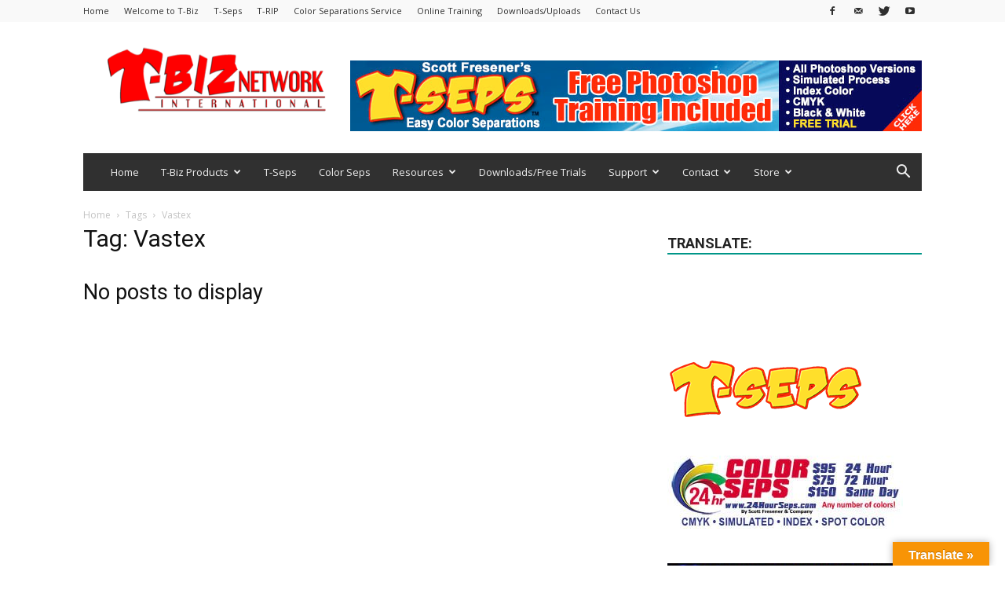

--- FILE ---
content_type: text/html; charset=UTF-8
request_url: https://t-biznetwork.com/tag/vastex/
body_size: 17360
content:
<!doctype html >
<!--[if IE 8]>    <html class="ie8" lang="en"> <![endif]-->
<!--[if IE 9]>    <html class="ie9" lang="en"> <![endif]-->
<!--[if gt IE 8]><!--> <html lang="en-US"> <!--<![endif]-->
<head>
    <title>Vastex | </title>
    <meta charset="UTF-8" />
    <meta name="viewport" content="width=device-width, initial-scale=1.0">
    <link rel="pingback" href="https://t-biznetwork.com/xmlrpc.php" />
    <meta name='robots' content='max-image-preview:large' />
<link rel="icon" type="image/png" href="https://t-biznetwork.com/wp-content/uploads/2016/12/T-BizFaviconLayout2.jpg"><link rel="apple-touch-icon-precomposed" sizes="76x76" href="https://t-biznetwork.com/wp-content/uploads/2016/12/T-BizFaviconLayout2.jpg"/><link rel='dns-prefetch' href='//static.addtoany.com' />
<link rel='dns-prefetch' href='//translate.google.com' />
<link rel='dns-prefetch' href='//fonts.googleapis.com' />
<link rel="alternate" type="application/rss+xml" title=" &raquo; Feed" href="https://t-biznetwork.com/feed/" />
<link rel="alternate" type="application/rss+xml" title=" &raquo; Comments Feed" href="https://t-biznetwork.com/comments/feed/" />
<link rel="alternate" type="application/rss+xml" title=" &raquo; Vastex Tag Feed" href="https://t-biznetwork.com/tag/vastex/feed/" />
<script type="text/javascript">
/* <![CDATA[ */
window._wpemojiSettings = {"baseUrl":"https:\/\/s.w.org\/images\/core\/emoji\/15.0.3\/72x72\/","ext":".png","svgUrl":"https:\/\/s.w.org\/images\/core\/emoji\/15.0.3\/svg\/","svgExt":".svg","source":{"concatemoji":"https:\/\/t-biznetwork.com\/wp-includes\/js\/wp-emoji-release.min.js?ver=6.5.7"}};
/*! This file is auto-generated */
!function(i,n){var o,s,e;function c(e){try{var t={supportTests:e,timestamp:(new Date).valueOf()};sessionStorage.setItem(o,JSON.stringify(t))}catch(e){}}function p(e,t,n){e.clearRect(0,0,e.canvas.width,e.canvas.height),e.fillText(t,0,0);var t=new Uint32Array(e.getImageData(0,0,e.canvas.width,e.canvas.height).data),r=(e.clearRect(0,0,e.canvas.width,e.canvas.height),e.fillText(n,0,0),new Uint32Array(e.getImageData(0,0,e.canvas.width,e.canvas.height).data));return t.every(function(e,t){return e===r[t]})}function u(e,t,n){switch(t){case"flag":return n(e,"\ud83c\udff3\ufe0f\u200d\u26a7\ufe0f","\ud83c\udff3\ufe0f\u200b\u26a7\ufe0f")?!1:!n(e,"\ud83c\uddfa\ud83c\uddf3","\ud83c\uddfa\u200b\ud83c\uddf3")&&!n(e,"\ud83c\udff4\udb40\udc67\udb40\udc62\udb40\udc65\udb40\udc6e\udb40\udc67\udb40\udc7f","\ud83c\udff4\u200b\udb40\udc67\u200b\udb40\udc62\u200b\udb40\udc65\u200b\udb40\udc6e\u200b\udb40\udc67\u200b\udb40\udc7f");case"emoji":return!n(e,"\ud83d\udc26\u200d\u2b1b","\ud83d\udc26\u200b\u2b1b")}return!1}function f(e,t,n){var r="undefined"!=typeof WorkerGlobalScope&&self instanceof WorkerGlobalScope?new OffscreenCanvas(300,150):i.createElement("canvas"),a=r.getContext("2d",{willReadFrequently:!0}),o=(a.textBaseline="top",a.font="600 32px Arial",{});return e.forEach(function(e){o[e]=t(a,e,n)}),o}function t(e){var t=i.createElement("script");t.src=e,t.defer=!0,i.head.appendChild(t)}"undefined"!=typeof Promise&&(o="wpEmojiSettingsSupports",s=["flag","emoji"],n.supports={everything:!0,everythingExceptFlag:!0},e=new Promise(function(e){i.addEventListener("DOMContentLoaded",e,{once:!0})}),new Promise(function(t){var n=function(){try{var e=JSON.parse(sessionStorage.getItem(o));if("object"==typeof e&&"number"==typeof e.timestamp&&(new Date).valueOf()<e.timestamp+604800&&"object"==typeof e.supportTests)return e.supportTests}catch(e){}return null}();if(!n){if("undefined"!=typeof Worker&&"undefined"!=typeof OffscreenCanvas&&"undefined"!=typeof URL&&URL.createObjectURL&&"undefined"!=typeof Blob)try{var e="postMessage("+f.toString()+"("+[JSON.stringify(s),u.toString(),p.toString()].join(",")+"));",r=new Blob([e],{type:"text/javascript"}),a=new Worker(URL.createObjectURL(r),{name:"wpTestEmojiSupports"});return void(a.onmessage=function(e){c(n=e.data),a.terminate(),t(n)})}catch(e){}c(n=f(s,u,p))}t(n)}).then(function(e){for(var t in e)n.supports[t]=e[t],n.supports.everything=n.supports.everything&&n.supports[t],"flag"!==t&&(n.supports.everythingExceptFlag=n.supports.everythingExceptFlag&&n.supports[t]);n.supports.everythingExceptFlag=n.supports.everythingExceptFlag&&!n.supports.flag,n.DOMReady=!1,n.readyCallback=function(){n.DOMReady=!0}}).then(function(){return e}).then(function(){var e;n.supports.everything||(n.readyCallback(),(e=n.source||{}).concatemoji?t(e.concatemoji):e.wpemoji&&e.twemoji&&(t(e.twemoji),t(e.wpemoji)))}))}((window,document),window._wpemojiSettings);
/* ]]> */
</script>
<link rel='stylesheet' id='vc_extensions_cqbundle_adminicon-css' href='https://t-biznetwork.com/wp-content/plugins/vc-extensions-bundle/css/admin_icon.css?ver=6.5.7' type='text/css' media='all' />
<link rel='stylesheet' id='FontAwesome_5-css' href='https://t-biznetwork.com/wp-content/plugins/wpdevart-vertical-menu/includes/fonts/css/fontawesome-all.min.css?ver=6.5.7' type='text/css' media='all' />
<link rel='stylesheet' id='wpdevart_vertical_menu_front-css' href='https://t-biznetwork.com/wp-content/plugins/wpdevart-vertical-menu/includes/frontend/css/front_end.css?ver=6.5.7' type='text/css' media='all' />
<link rel='stylesheet' id='jquery.prettyphoto-css' href='https://t-biznetwork.com/wp-content/plugins/wp-video-lightbox/css/prettyPhoto.css?ver=6.5.7' type='text/css' media='all' />
<link rel='stylesheet' id='video-lightbox-css' href='https://t-biznetwork.com/wp-content/plugins/wp-video-lightbox/wp-video-lightbox.css?ver=6.5.7' type='text/css' media='all' />
<style id='wp-emoji-styles-inline-css' type='text/css'>

	img.wp-smiley, img.emoji {
		display: inline !important;
		border: none !important;
		box-shadow: none !important;
		height: 1em !important;
		width: 1em !important;
		margin: 0 0.07em !important;
		vertical-align: -0.1em !important;
		background: none !important;
		padding: 0 !important;
	}
</style>
<link rel='stylesheet' id='wp-block-library-css' href='https://t-biznetwork.com/wp-includes/css/dist/block-library/style.min.css?ver=6.5.7' type='text/css' media='all' />
<style id='classic-theme-styles-inline-css' type='text/css'>
/*! This file is auto-generated */
.wp-block-button__link{color:#fff;background-color:#32373c;border-radius:9999px;box-shadow:none;text-decoration:none;padding:calc(.667em + 2px) calc(1.333em + 2px);font-size:1.125em}.wp-block-file__button{background:#32373c;color:#fff;text-decoration:none}
</style>
<style id='global-styles-inline-css' type='text/css'>
body{--wp--preset--color--black: #000000;--wp--preset--color--cyan-bluish-gray: #abb8c3;--wp--preset--color--white: #ffffff;--wp--preset--color--pale-pink: #f78da7;--wp--preset--color--vivid-red: #cf2e2e;--wp--preset--color--luminous-vivid-orange: #ff6900;--wp--preset--color--luminous-vivid-amber: #fcb900;--wp--preset--color--light-green-cyan: #7bdcb5;--wp--preset--color--vivid-green-cyan: #00d084;--wp--preset--color--pale-cyan-blue: #8ed1fc;--wp--preset--color--vivid-cyan-blue: #0693e3;--wp--preset--color--vivid-purple: #9b51e0;--wp--preset--gradient--vivid-cyan-blue-to-vivid-purple: linear-gradient(135deg,rgba(6,147,227,1) 0%,rgb(155,81,224) 100%);--wp--preset--gradient--light-green-cyan-to-vivid-green-cyan: linear-gradient(135deg,rgb(122,220,180) 0%,rgb(0,208,130) 100%);--wp--preset--gradient--luminous-vivid-amber-to-luminous-vivid-orange: linear-gradient(135deg,rgba(252,185,0,1) 0%,rgba(255,105,0,1) 100%);--wp--preset--gradient--luminous-vivid-orange-to-vivid-red: linear-gradient(135deg,rgba(255,105,0,1) 0%,rgb(207,46,46) 100%);--wp--preset--gradient--very-light-gray-to-cyan-bluish-gray: linear-gradient(135deg,rgb(238,238,238) 0%,rgb(169,184,195) 100%);--wp--preset--gradient--cool-to-warm-spectrum: linear-gradient(135deg,rgb(74,234,220) 0%,rgb(151,120,209) 20%,rgb(207,42,186) 40%,rgb(238,44,130) 60%,rgb(251,105,98) 80%,rgb(254,248,76) 100%);--wp--preset--gradient--blush-light-purple: linear-gradient(135deg,rgb(255,206,236) 0%,rgb(152,150,240) 100%);--wp--preset--gradient--blush-bordeaux: linear-gradient(135deg,rgb(254,205,165) 0%,rgb(254,45,45) 50%,rgb(107,0,62) 100%);--wp--preset--gradient--luminous-dusk: linear-gradient(135deg,rgb(255,203,112) 0%,rgb(199,81,192) 50%,rgb(65,88,208) 100%);--wp--preset--gradient--pale-ocean: linear-gradient(135deg,rgb(255,245,203) 0%,rgb(182,227,212) 50%,rgb(51,167,181) 100%);--wp--preset--gradient--electric-grass: linear-gradient(135deg,rgb(202,248,128) 0%,rgb(113,206,126) 100%);--wp--preset--gradient--midnight: linear-gradient(135deg,rgb(2,3,129) 0%,rgb(40,116,252) 100%);--wp--preset--font-size--small: 13px;--wp--preset--font-size--medium: 20px;--wp--preset--font-size--large: 36px;--wp--preset--font-size--x-large: 42px;--wp--preset--spacing--20: 0.44rem;--wp--preset--spacing--30: 0.67rem;--wp--preset--spacing--40: 1rem;--wp--preset--spacing--50: 1.5rem;--wp--preset--spacing--60: 2.25rem;--wp--preset--spacing--70: 3.38rem;--wp--preset--spacing--80: 5.06rem;--wp--preset--shadow--natural: 6px 6px 9px rgba(0, 0, 0, 0.2);--wp--preset--shadow--deep: 12px 12px 50px rgba(0, 0, 0, 0.4);--wp--preset--shadow--sharp: 6px 6px 0px rgba(0, 0, 0, 0.2);--wp--preset--shadow--outlined: 6px 6px 0px -3px rgba(255, 255, 255, 1), 6px 6px rgba(0, 0, 0, 1);--wp--preset--shadow--crisp: 6px 6px 0px rgba(0, 0, 0, 1);}:where(.is-layout-flex){gap: 0.5em;}:where(.is-layout-grid){gap: 0.5em;}body .is-layout-flex{display: flex;}body .is-layout-flex{flex-wrap: wrap;align-items: center;}body .is-layout-flex > *{margin: 0;}body .is-layout-grid{display: grid;}body .is-layout-grid > *{margin: 0;}:where(.wp-block-columns.is-layout-flex){gap: 2em;}:where(.wp-block-columns.is-layout-grid){gap: 2em;}:where(.wp-block-post-template.is-layout-flex){gap: 1.25em;}:where(.wp-block-post-template.is-layout-grid){gap: 1.25em;}.has-black-color{color: var(--wp--preset--color--black) !important;}.has-cyan-bluish-gray-color{color: var(--wp--preset--color--cyan-bluish-gray) !important;}.has-white-color{color: var(--wp--preset--color--white) !important;}.has-pale-pink-color{color: var(--wp--preset--color--pale-pink) !important;}.has-vivid-red-color{color: var(--wp--preset--color--vivid-red) !important;}.has-luminous-vivid-orange-color{color: var(--wp--preset--color--luminous-vivid-orange) !important;}.has-luminous-vivid-amber-color{color: var(--wp--preset--color--luminous-vivid-amber) !important;}.has-light-green-cyan-color{color: var(--wp--preset--color--light-green-cyan) !important;}.has-vivid-green-cyan-color{color: var(--wp--preset--color--vivid-green-cyan) !important;}.has-pale-cyan-blue-color{color: var(--wp--preset--color--pale-cyan-blue) !important;}.has-vivid-cyan-blue-color{color: var(--wp--preset--color--vivid-cyan-blue) !important;}.has-vivid-purple-color{color: var(--wp--preset--color--vivid-purple) !important;}.has-black-background-color{background-color: var(--wp--preset--color--black) !important;}.has-cyan-bluish-gray-background-color{background-color: var(--wp--preset--color--cyan-bluish-gray) !important;}.has-white-background-color{background-color: var(--wp--preset--color--white) !important;}.has-pale-pink-background-color{background-color: var(--wp--preset--color--pale-pink) !important;}.has-vivid-red-background-color{background-color: var(--wp--preset--color--vivid-red) !important;}.has-luminous-vivid-orange-background-color{background-color: var(--wp--preset--color--luminous-vivid-orange) !important;}.has-luminous-vivid-amber-background-color{background-color: var(--wp--preset--color--luminous-vivid-amber) !important;}.has-light-green-cyan-background-color{background-color: var(--wp--preset--color--light-green-cyan) !important;}.has-vivid-green-cyan-background-color{background-color: var(--wp--preset--color--vivid-green-cyan) !important;}.has-pale-cyan-blue-background-color{background-color: var(--wp--preset--color--pale-cyan-blue) !important;}.has-vivid-cyan-blue-background-color{background-color: var(--wp--preset--color--vivid-cyan-blue) !important;}.has-vivid-purple-background-color{background-color: var(--wp--preset--color--vivid-purple) !important;}.has-black-border-color{border-color: var(--wp--preset--color--black) !important;}.has-cyan-bluish-gray-border-color{border-color: var(--wp--preset--color--cyan-bluish-gray) !important;}.has-white-border-color{border-color: var(--wp--preset--color--white) !important;}.has-pale-pink-border-color{border-color: var(--wp--preset--color--pale-pink) !important;}.has-vivid-red-border-color{border-color: var(--wp--preset--color--vivid-red) !important;}.has-luminous-vivid-orange-border-color{border-color: var(--wp--preset--color--luminous-vivid-orange) !important;}.has-luminous-vivid-amber-border-color{border-color: var(--wp--preset--color--luminous-vivid-amber) !important;}.has-light-green-cyan-border-color{border-color: var(--wp--preset--color--light-green-cyan) !important;}.has-vivid-green-cyan-border-color{border-color: var(--wp--preset--color--vivid-green-cyan) !important;}.has-pale-cyan-blue-border-color{border-color: var(--wp--preset--color--pale-cyan-blue) !important;}.has-vivid-cyan-blue-border-color{border-color: var(--wp--preset--color--vivid-cyan-blue) !important;}.has-vivid-purple-border-color{border-color: var(--wp--preset--color--vivid-purple) !important;}.has-vivid-cyan-blue-to-vivid-purple-gradient-background{background: var(--wp--preset--gradient--vivid-cyan-blue-to-vivid-purple) !important;}.has-light-green-cyan-to-vivid-green-cyan-gradient-background{background: var(--wp--preset--gradient--light-green-cyan-to-vivid-green-cyan) !important;}.has-luminous-vivid-amber-to-luminous-vivid-orange-gradient-background{background: var(--wp--preset--gradient--luminous-vivid-amber-to-luminous-vivid-orange) !important;}.has-luminous-vivid-orange-to-vivid-red-gradient-background{background: var(--wp--preset--gradient--luminous-vivid-orange-to-vivid-red) !important;}.has-very-light-gray-to-cyan-bluish-gray-gradient-background{background: var(--wp--preset--gradient--very-light-gray-to-cyan-bluish-gray) !important;}.has-cool-to-warm-spectrum-gradient-background{background: var(--wp--preset--gradient--cool-to-warm-spectrum) !important;}.has-blush-light-purple-gradient-background{background: var(--wp--preset--gradient--blush-light-purple) !important;}.has-blush-bordeaux-gradient-background{background: var(--wp--preset--gradient--blush-bordeaux) !important;}.has-luminous-dusk-gradient-background{background: var(--wp--preset--gradient--luminous-dusk) !important;}.has-pale-ocean-gradient-background{background: var(--wp--preset--gradient--pale-ocean) !important;}.has-electric-grass-gradient-background{background: var(--wp--preset--gradient--electric-grass) !important;}.has-midnight-gradient-background{background: var(--wp--preset--gradient--midnight) !important;}.has-small-font-size{font-size: var(--wp--preset--font-size--small) !important;}.has-medium-font-size{font-size: var(--wp--preset--font-size--medium) !important;}.has-large-font-size{font-size: var(--wp--preset--font-size--large) !important;}.has-x-large-font-size{font-size: var(--wp--preset--font-size--x-large) !important;}
.wp-block-navigation a:where(:not(.wp-element-button)){color: inherit;}
:where(.wp-block-post-template.is-layout-flex){gap: 1.25em;}:where(.wp-block-post-template.is-layout-grid){gap: 1.25em;}
:where(.wp-block-columns.is-layout-flex){gap: 2em;}:where(.wp-block-columns.is-layout-grid){gap: 2em;}
.wp-block-pullquote{font-size: 1.5em;line-height: 1.6;}
</style>
<link rel='stylesheet' id='google-language-translator-css' href='https://t-biznetwork.com/wp-content/plugins/google-language-translator/css/style.css?ver=6.0.20' type='text/css' media='' />
<link rel='stylesheet' id='glt-toolbar-styles-css' href='https://t-biznetwork.com/wp-content/plugins/google-language-translator/css/toolbar.css?ver=6.0.20' type='text/css' media='' />
<link rel='stylesheet' id='google-fonts-style-css' href='https://fonts.googleapis.com/css?family=Open+Sans%3A300italic%2C400%2C400italic%2C600%2C600italic%2C700%7CRoboto%3A300%2C400%2C400italic%2C500%2C500italic%2C700%2C900&#038;ver=9.2.2' type='text/css' media='all' />
<link rel='stylesheet' id='addtoany-css' href='https://t-biznetwork.com/wp-content/plugins/add-to-any/addtoany.min.css?ver=1.16' type='text/css' media='all' />
<link rel='stylesheet' id='js_composer_front-css' href='https://t-biznetwork.com/wp-content/plugins/js_composer/assets/css/js_composer.min.css?ver=7.7.2' type='text/css' media='all' />
<link rel='stylesheet' id='td-theme-css' href='https://t-biznetwork.com/wp-content/themes/Newspaper9/style.css?ver=9.2.2' type='text/css' media='all' />
<link rel='stylesheet' id='td-theme-demo-style-css' href='https://t-biznetwork.com/wp-content/themes/Newspaper9/includes/demos/magazine/demo_style.css?ver=9.2.2' type='text/css' media='all' />
<link rel='stylesheet' id='sedlex_styles-css' href='https://t-biznetwork.com/wp-content/sedlex/inline_styles/ef4d81dd9225109e5201692d03e128251b43f128.css?ver=20260121' type='text/css' media='all' />
<script type="text/javascript" src="https://t-biznetwork.com/wp-includes/js/jquery/jquery.min.js?ver=3.7.1" id="jquery-core-js"></script>
<script type="text/javascript" src="https://t-biznetwork.com/wp-includes/js/jquery/jquery-migrate.min.js?ver=3.4.1" id="jquery-migrate-js"></script>
<script type="text/javascript" src="https://t-biznetwork.com/wp-content/plugins/dropdown-menu-widget/scripts/include.js?ver=6.5.7" id="dropdown-ie-support-js"></script>
<script type="text/javascript" src="https://t-biznetwork.com/wp-content/plugins/wpdevart-vertical-menu/includes/frontend/js/front_end.js?ver=6.5.7" id="wpdevart_vertical_menu_js-js"></script>
<script type="text/javascript" src="https://t-biznetwork.com/wp-content/plugins/wp-video-lightbox/js/jquery.prettyPhoto.js?ver=3.1.6" id="jquery.prettyphoto-js"></script>
<script type="text/javascript" id="video-lightbox-js-extra">
/* <![CDATA[ */
var vlpp_vars = {"prettyPhoto_rel":"wp-video-lightbox","animation_speed":"fast","slideshow":"5000","autoplay_slideshow":"false","opacity":"0.80","show_title":"true","allow_resize":"true","allow_expand":"true","default_width":"640","default_height":"480","counter_separator_label":"\/","theme":"pp_default","horizontal_padding":"20","hideflash":"false","wmode":"opaque","autoplay":"false","modal":"false","deeplinking":"false","overlay_gallery":"true","overlay_gallery_max":"30","keyboard_shortcuts":"true","ie6_fallback":"true"};
/* ]]> */
</script>
<script type="text/javascript" src="https://t-biznetwork.com/wp-content/plugins/wp-video-lightbox/js/video-lightbox.js?ver=3.1.6" id="video-lightbox-js"></script>
<script type="text/javascript" id="addtoany-core-js-before">
/* <![CDATA[ */
window.a2a_config=window.a2a_config||{};a2a_config.callbacks=[];a2a_config.overlays=[];a2a_config.templates={};
/* ]]> */
</script>
<script type="text/javascript" async src="https://static.addtoany.com/menu/page.js" id="addtoany-core-js"></script>
<script type="text/javascript" async src="https://t-biznetwork.com/wp-content/plugins/add-to-any/addtoany.min.js?ver=1.1" id="addtoany-jquery-js"></script>
<script type="text/javascript" src="https://t-biznetwork.com/wp-content/plugins/different-menus-in-different-pages/public/js/different-menus-for-different-page-public.js?ver=2.4.2" id="different-menus-in-different-pages-js"></script>
<script type="text/javascript" src="https://t-biznetwork.com/wp-content/plugins/wonderplugin-audio/engine/wonderpluginaudioskins.js?ver=5.1" id="wonderplugin-audio-skins-script-js"></script>
<script type="text/javascript" src="https://t-biznetwork.com/wp-content/plugins/wonderplugin-audio/engine/wonderpluginaudio.js?ver=5.1" id="wonderplugin-audio-script-js"></script>
<script type="text/javascript" id="image_zoom-frontend-js-extra">
/* <![CDATA[ */
var IZ = {"options":{"lensShape":"square","zoomType":"lens","lensSize":1600,"borderSize":1,"borderColour":"#ffffff","cursor":"pointer","lensFadeIn":1000,"lensFadeOut":1000,"customText":"Click to Enlarge","customTextSize":12,"customTextColor":"#cccccc","customTextVAlign":"bottom","customTextAlign":"right","onClick":true,"ratio":"3"},"with_woocommerce":"0","exchange_thumbnails":"0","enable_mobile":"1","woo_categories":"0","force_attachments":"0","enable_fancybox":"0","enable_photo_gallery":"0","enable_jetpack_carousel":"0","custom_class":"","flexslider":"","owl":"","huge_it_gallery":"","search_filter_pro":"0","remove_lightbox_thumbnails":"0","remove_lightbox":"0","woo_slider":"0"};
/* ]]> */
</script>
<script type="text/javascript" src="https://t-biznetwork.com/wp-content/plugins/wp-image-zoooom-pro/assets/dist/image_zoom-frontend.min.js?ver=1.26" id="image_zoom-frontend-js"></script>
<script type="text/javascript" src="https://t-biznetwork.com/wp-content/sedlex/inline_scripts/4139b9ad7b935834d8d31961702681728a5a530a.js?ver=20260121" id="sedlex_scripts-js"></script>
<script></script><link rel="https://api.w.org/" href="https://t-biznetwork.com/wp-json/" /><link rel="alternate" type="application/json" href="https://t-biznetwork.com/wp-json/wp/v2/tags/257" /><link rel="EditURI" type="application/rsd+xml" title="RSD" href="https://t-biznetwork.com/xmlrpc.php?rsd" />
<meta name="generator" content="WordPress 6.5.7" />
<style type="text/css">
.feedzy-rss-link-icon:after {
	content: url("https://t-biznetwork.com/wp-content/plugins/feedzy-rss-feeds/img/external-link.png");
	margin-left: 3px;
}
</style>
		<style>#google_language_translator{width:auto!important;}div.skiptranslate.goog-te-gadget{display:inline!important;}.goog-tooltip{display: none!important;}.goog-tooltip:hover{display: none!important;}.goog-text-highlight{background-color:transparent!important;border:none!important;box-shadow:none!important;}#google_language_translator select.goog-te-combo{color:#32373c;}#flags{display:none;}div.skiptranslate{display:none!important;}body{top:0px!important;}#goog-gt-{display:none!important;}font font{background-color:transparent!important;box-shadow:none!important;position:initial!important;}#glt-translate-trigger > span{color:#ffffff;}#glt-translate-trigger{background:#f89406;}</style><script>
            WP_VIDEO_LIGHTBOX_VERSION="1.9.11";
            WP_VID_LIGHTBOX_URL="https://t-biznetwork.com/wp-content/plugins/wp-video-lightbox";
                        function wpvl_paramReplace(name, string, value) {
                // Find the param with regex
                // Grab the first character in the returned string (should be ? or &)
                // Replace our href string with our new value, passing on the name and delimeter

                var re = new RegExp("[\?&]" + name + "=([^&#]*)");
                var matches = re.exec(string);
                var newString;

                if (matches === null) {
                    // if there are no params, append the parameter
                    newString = string + '?' + name + '=' + value;
                } else {
                    var delimeter = matches[0].charAt(0);
                    newString = string.replace(re, delimeter + name + "=" + value);
                }
                return newString;
            }
            </script><!-- This code is added by Analytify (5.2.5) https://analytify.io/ !-->
			<script>
				(function(i,s,o,g,r,a,m){i['GoogleAnalyticsObject']=r;i[r]=i[r]||function(){
					(i[r].q=i[r].q||[]).push(arguments)},i[r].l=1*new Date();a=s.createElement(o),
					m=s.getElementsByTagName(o)[0];a.async=1;a.src=g;m.parentNode.insertBefore(a,m)
				})

				(window,document,'script','//www.google-analytics.com/analytics.js','ga');
				
					ga('create', 'UA-108524949-1', 'auto');ga('send', 'pageview');
			</script>

			<!-- This code is added by Analytify (5.2.5) !--><!--[if lt IE 9]><script src="https://cdnjs.cloudflare.com/ajax/libs/html5shiv/3.7.3/html5shiv.js"></script><![endif]-->
    

<!-- Dropdown Menu Widget Styles by shailan (https://metinsaylan.com) v1.9.7 on wp6.5.7 -->
<link rel="stylesheet" href="https://t-biznetwork.com/wp-content/plugins/dropdown-menu-widget/css/shailan-dropdown.min.css" type="text/css" />
<link rel="stylesheet" href="https://t-biznetwork.com/wp-content/plugins/dropdown-menu-widget/themes/web20.css" type="text/css" />
<style type="text/css" media="all">
	ul.dropdown { white-space: nowrap; }
ul.dropdown li.parent>a{
	padding-right:25px;
}
ul.dropdown li.parent>a:after{
	content:""; position:absolute; top: 45%; right:6px;width:0;height:0;
	border-top:4px solid rgba(0,0,0,0.5);border-right:4px solid transparent;border-left:4px solid transparent }
ul.dropdown li.parent:hover>a:after{
	content:"";position:absolute; top: 45%; right:6px; width:0; height:0;
	border-top:4px solid rgba(0,0,0,0.5);border-right:4px solid transparent;border-left:4px solid transparent }
ul.dropdown li li.parent>a:after{
	content:"";position:absolute;top: 40%; right:5px;width:0;height:0;
	border-left:4px solid rgba(0,0,0,0.5);border-top:4px solid transparent;border-bottom:4px solid transparent }
ul.dropdown li li.parent:hover>a:after{
	content:"";position:absolute;top: 40%; right:5px;width:0;height:0;
	border-left:4px solid rgba(0,0,0,0.5);border-top:4px solid transparent;border-bottom:4px solid transparent }


</style>
<!-- /Dropdown Menu Widget Styles -->

 <meta name="generator" content="Powered by WPBakery Page Builder - drag and drop page builder for WordPress."/>
<style type="text/css">
/*  Tabby Responsive Tabs: cubecolour.co.uk/tabby-responsive-tabs-customiser */
.responsive-tabs .responsive-tabs__heading {display: none;}.responsive-tabs .responsive-tabs__list__item {display: inline;cursor: pointer;}.responsive-tabs-wrapper {clear: both;margin-bottom: 20px;zoom: 1;}.responsive-tabs-wrapper:before,.responsive-tabs-wrapper:after {content: "";display: table;}.responsive-tabs-wrapper:after {clear: both;}.responsive-tabs .responsive-tabs__heading:focus,.responsive-tabs .responsive-tabs__list__item:focus {outline: 1px solid transparent;}.responsive-tabs .responsive-tabs__heading--active:focus,.responsive-tabs .responsive-tabs__list__item--active:focus {outline: none;}.responsive-tabs ul.responsive-tabs__list {font-size: 14px;line-height: 14px;margin: 20px 0 0 0px;padding: 0;}.responsive-tabs .responsive-tabs__list__item {background: #f6f6f6;border: 1px solid #dddddd;border-bottom: none;-webkit-border-top-left-radius: 5px;-webkit-border-top-right-radius: 5px;-moz-border-radius-topleft: 5px;-moz-border-radius-topright: 5px;border-top-left-radius: 5px;border-top-right-radius: 5px;color: #6f6f6f;font-size: 14px;line-height: 15px;text-transform: uppercase;margin: 1px 10px 0 0;padding: 10px 12px 10px;white-space: nowrap;float: left;-webkit-user-select: none;-moz-user-select: none;-ms-user-select: none;user-select: none;}.responsive-tabs .responsive-tabs__list__item .fa {margin-right: 8px;line-height: 0.8;}.responsive-tabs .responsive-tabs__list__item:hover {color: #6f6f6f;background: #e6e6e6;}.responsive-tabs .responsive-tabs__list__item--active, .responsive-tabs .responsive-tabs__list__item--active:hover {background: #ffffff;border-color: #dddddd;color: #6f6f6f;padding-bottom: 11px;margin-top: 0;position: relative;top: 1px;}.responsive-tabs .responsive-tabs__panel {background: #ffffff;border: 1px solid #dddddd;border-top: 1px solid #dddddd;-webkit-border-radius: 0px;-moz-border-radius: 0px;border-radius: 0px;-webkit-border-top-left-radius: 0px;-moz-border-radius-topleft: 0px;border-top-left-radius: 0px;clear: left;margin-bottom: 0;padding: 20px 20px 0;word-wrap: break-word;}.responsive-tabs .responsive-tabs__panel:after { content: "";display: block; height: 0; clear: both;}.responsive-tabs__list .fa {display:none;}@media (min-width: 768px) {.responsive-tabs .responsive-tabs__panel--closed-accordion-only {display: block;}}@media (max-width: 767px) {.responsive-tabs .responsive-tabs__list {display: none;}.responsive-tabs .responsive-tabs__heading {display: block;cursor: pointer;}.responsive-tabs-wrapper {border-top: 1px solid #cccccc;}.responsive-tabs .responsive-tabs__heading {background: #ededed;border: 1px solid #cccccc;border-top: none;color: #777777;font-size: 14px;font-weight: normal;text-transform: uppercase;margin: 0;padding: 10px 0;padding-left: 20px;position: relative;}.responsive-tabs .responsive-tabs__heading .fa {margin-right: 8px;display:none;}.responsive-tabs .responsive-tabs__heading:after {border-left: 6px solid transparent;border-right: 6px solid transparent;border-top: 6px solid #777777;content:"";display: block;position: absolute;right: 20px;top: 20px;height: 0; width: 0; }.responsive-tabs .responsive-tabs__heading:hover {background: #cccccc;color: #ffffff;}.responsive-tabs .responsive-tabs__heading:hover:after {border-top: 6px solid #ffffff;}.responsive-tabs .responsive-tabs__heading--active,.responsive-tabs .responsive-tabs__heading--active:hover {background: #cccccc;color: #ffffff;}.responsive-tabs .responsive-tabs__heading--active:after,.responsive-tabs .responsive-tabs__heading--active:hover:after {border-bottom: 6px solid #ffffff;border-top: 0;top: 18px;}.responsive-tabs .responsive-tabs__panel {background: #ffffff;border: 1px solid #cccccc;-webkit-border-radius: 0;-moz-border-radius: 0;border-radius: 0;border-top: none;margin: 0;padding: 0 20px;padding-top: 20px;}}</style>          <style type="text/css">img.zoooom:hover, .zoooom img:hover, .mp_product_image_single:hover, a.zoomGallery img:hover, .portfolio_images img:hover, .single-fluxus_portfolio .project-image img:hover, .attachment-product_page_image:hover, .attachment-shop_single:hover {cursor:-webkit-zoom-in;cursor:-moz-zoom-in;cursor:zoom-in;}</style>
        
<!-- JS generated by theme -->

<script>
    
    

	    var tdBlocksArray = []; //here we store all the items for the current page

	    //td_block class - each ajax block uses a object of this class for requests
	    function tdBlock() {
		    this.id = '';
		    this.block_type = 1; //block type id (1-234 etc)
		    this.atts = '';
		    this.td_column_number = '';
		    this.td_current_page = 1; //
		    this.post_count = 0; //from wp
		    this.found_posts = 0; //from wp
		    this.max_num_pages = 0; //from wp
		    this.td_filter_value = ''; //current live filter value
		    this.is_ajax_running = false;
		    this.td_user_action = ''; // load more or infinite loader (used by the animation)
		    this.header_color = '';
		    this.ajax_pagination_infinite_stop = ''; //show load more at page x
	    }


        // td_js_generator - mini detector
        (function(){
            var htmlTag = document.getElementsByTagName("html")[0];

	        if ( navigator.userAgent.indexOf("MSIE 10.0") > -1 ) {
                htmlTag.className += ' ie10';
            }

            if ( !!navigator.userAgent.match(/Trident.*rv\:11\./) ) {
                htmlTag.className += ' ie11';
            }

	        if ( navigator.userAgent.indexOf("Edge") > -1 ) {
                htmlTag.className += ' ieEdge';
            }

            if ( /(iPad|iPhone|iPod)/g.test(navigator.userAgent) ) {
                htmlTag.className += ' td-md-is-ios';
            }

            var user_agent = navigator.userAgent.toLowerCase();
            if ( user_agent.indexOf("android") > -1 ) {
                htmlTag.className += ' td-md-is-android';
            }

            if ( -1 !== navigator.userAgent.indexOf('Mac OS X')  ) {
                htmlTag.className += ' td-md-is-os-x';
            }

            if ( /chrom(e|ium)/.test(navigator.userAgent.toLowerCase()) ) {
               htmlTag.className += ' td-md-is-chrome';
            }

            if ( -1 !== navigator.userAgent.indexOf('Firefox') ) {
                htmlTag.className += ' td-md-is-firefox';
            }

            if ( -1 !== navigator.userAgent.indexOf('Safari') && -1 === navigator.userAgent.indexOf('Chrome') ) {
                htmlTag.className += ' td-md-is-safari';
            }

            if( -1 !== navigator.userAgent.indexOf('IEMobile') ){
                htmlTag.className += ' td-md-is-iemobile';
            }

        })();




        var tdLocalCache = {};

        ( function () {
            "use strict";

            tdLocalCache = {
                data: {},
                remove: function (resource_id) {
                    delete tdLocalCache.data[resource_id];
                },
                exist: function (resource_id) {
                    return tdLocalCache.data.hasOwnProperty(resource_id) && tdLocalCache.data[resource_id] !== null;
                },
                get: function (resource_id) {
                    return tdLocalCache.data[resource_id];
                },
                set: function (resource_id, cachedData) {
                    tdLocalCache.remove(resource_id);
                    tdLocalCache.data[resource_id] = cachedData;
                }
            };
        })();

    
    
var td_viewport_interval_list=[{"limitBottom":767,"sidebarWidth":228},{"limitBottom":1018,"sidebarWidth":300},{"limitBottom":1140,"sidebarWidth":324}];
var td_animation_stack_effect="type0";
var tds_animation_stack=true;
var td_animation_stack_specific_selectors=".entry-thumb, img";
var td_animation_stack_general_selectors=".td-animation-stack img, .td-animation-stack .entry-thumb, .post img";
var td_ajax_url="https:\/\/t-biznetwork.com\/wp-admin\/admin-ajax.php?td_theme_name=Newspaper&v=9.2.2";
var td_get_template_directory_uri="https:\/\/t-biznetwork.com\/wp-content\/themes\/Newspaper9";
var tds_snap_menu="snap";
var tds_logo_on_sticky="";
var tds_header_style="3";
var td_please_wait="Please wait...";
var td_email_user_pass_incorrect="User or password incorrect!";
var td_email_user_incorrect="Email or username incorrect!";
var td_email_incorrect="Email incorrect!";
var tds_more_articles_on_post_enable="show";
var tds_more_articles_on_post_time_to_wait="";
var tds_more_articles_on_post_pages_distance_from_top=0;
var tds_theme_color_site_wide="#009688";
var tds_smart_sidebar="enabled";
var tdThemeName="Newspaper";
var td_magnific_popup_translation_tPrev="Previous (Left arrow key)";
var td_magnific_popup_translation_tNext="Next (Right arrow key)";
var td_magnific_popup_translation_tCounter="%curr% of %total%";
var td_magnific_popup_translation_ajax_tError="The content from %url% could not be loaded.";
var td_magnific_popup_translation_image_tError="The image #%curr% could not be loaded.";
var tdDateNamesI18n={"month_names":["January","February","March","April","May","June","July","August","September","October","November","December"],"month_names_short":["Jan","Feb","Mar","Apr","May","Jun","Jul","Aug","Sep","Oct","Nov","Dec"],"day_names":["Sunday","Monday","Tuesday","Wednesday","Thursday","Friday","Saturday"],"day_names_short":["Sun","Mon","Tue","Wed","Thu","Fri","Sat"]};
var td_ad_background_click_link="";
var td_ad_background_click_target="";
</script>


<!-- Header style compiled by theme -->

<style>
    
.td-header-wrap .black-menu .sf-menu > .current-menu-item > a,
    .td-header-wrap .black-menu .sf-menu > .current-menu-ancestor > a,
    .td-header-wrap .black-menu .sf-menu > .current-category-ancestor > a,
    .td-header-wrap .black-menu .sf-menu > li > a:hover,
    .td-header-wrap .black-menu .sf-menu > .sfHover > a,
    .td-header-style-12 .td-header-menu-wrap-full,
    .sf-menu > .current-menu-item > a:after,
    .sf-menu > .current-menu-ancestor > a:after,
    .sf-menu > .current-category-ancestor > a:after,
    .sf-menu > li:hover > a:after,
    .sf-menu > .sfHover > a:after,
    .td-header-style-12 .td-affix,
    .header-search-wrap .td-drop-down-search:after,
    .header-search-wrap .td-drop-down-search .btn:hover,
    input[type=submit]:hover,
    .td-read-more a,
    .td-post-category:hover,
    .td-grid-style-1.td-hover-1 .td-big-grid-post:hover .td-post-category,
    .td-grid-style-5.td-hover-1 .td-big-grid-post:hover .td-post-category,
    .td_top_authors .td-active .td-author-post-count,
    .td_top_authors .td-active .td-author-comments-count,
    .td_top_authors .td_mod_wrap:hover .td-author-post-count,
    .td_top_authors .td_mod_wrap:hover .td-author-comments-count,
    .td-404-sub-sub-title a:hover,
    .td-search-form-widget .wpb_button:hover,
    .td-rating-bar-wrap div,
    .td_category_template_3 .td-current-sub-category,
    .dropcap,
    .td_wrapper_video_playlist .td_video_controls_playlist_wrapper,
    .wpb_default,
    .wpb_default:hover,
    .td-left-smart-list:hover,
    .td-right-smart-list:hover,
    .woocommerce-checkout .woocommerce input.button:hover,
    .woocommerce-page .woocommerce a.button:hover,
    .woocommerce-account div.woocommerce .button:hover,
    #bbpress-forums button:hover,
    .bbp_widget_login .button:hover,
    .td-footer-wrapper .td-post-category,
    .td-footer-wrapper .widget_product_search input[type="submit"]:hover,
    .woocommerce .product a.button:hover,
    .woocommerce .product #respond input#submit:hover,
    .woocommerce .checkout input#place_order:hover,
    .woocommerce .woocommerce.widget .button:hover,
    .single-product .product .summary .cart .button:hover,
    .woocommerce-cart .woocommerce table.cart .button:hover,
    .woocommerce-cart .woocommerce .shipping-calculator-form .button:hover,
    .td-next-prev-wrap a:hover,
    .td-load-more-wrap a:hover,
    .td-post-small-box a:hover,
    .page-nav .current,
    .page-nav:first-child > div,
    .td_category_template_8 .td-category-header .td-category a.td-current-sub-category,
    .td_category_template_4 .td-category-siblings .td-category a:hover,
    #bbpress-forums .bbp-pagination .current,
    #bbpress-forums #bbp-single-user-details #bbp-user-navigation li.current a,
    .td-theme-slider:hover .slide-meta-cat a,
    a.vc_btn-black:hover,
    .td-trending-now-wrapper:hover .td-trending-now-title,
    .td-scroll-up,
    .td-smart-list-button:hover,
    .td-weather-information:before,
    .td-weather-week:before,
    .td_block_exchange .td-exchange-header:before,
    .td_block_big_grid_9.td-grid-style-1 .td-post-category,
    .td_block_big_grid_9.td-grid-style-5 .td-post-category,
    .td-grid-style-6.td-hover-1 .td-module-thumb:after,
    .td-pulldown-syle-2 .td-subcat-dropdown ul:after,
    .td_block_template_9 .td-block-title:after,
    .td_block_template_15 .td-block-title:before,
    div.wpforms-container .wpforms-form div.wpforms-submit-container button[type=submit] {
        background-color: #009688;
    }

    .td_block_template_4 .td-related-title .td-cur-simple-item:before {
        border-color: #009688 transparent transparent transparent !important;
    }

    .woocommerce .woocommerce-message .button:hover,
    .woocommerce .woocommerce-error .button:hover,
    .woocommerce .woocommerce-info .button:hover {
        background-color: #009688 !important;
    }
    
    
    .td_block_template_4 .td-related-title .td-cur-simple-item,
    .td_block_template_3 .td-related-title .td-cur-simple-item,
    .td_block_template_9 .td-related-title:after {
        background-color: #009688;
    }

    .woocommerce .product .onsale,
    .woocommerce.widget .ui-slider .ui-slider-handle {
        background: none #009688;
    }

    .woocommerce.widget.widget_layered_nav_filters ul li a {
        background: none repeat scroll 0 0 #009688 !important;
    }

    a,
    cite a:hover,
    .td_mega_menu_sub_cats .cur-sub-cat,
    .td-mega-span h3 a:hover,
    .td_mod_mega_menu:hover .entry-title a,
    .header-search-wrap .result-msg a:hover,
    .td-header-top-menu .td-drop-down-search .td_module_wrap:hover .entry-title a,
    .td-header-top-menu .td-icon-search:hover,
    .td-header-wrap .result-msg a:hover,
    .top-header-menu li a:hover,
    .top-header-menu .current-menu-item > a,
    .top-header-menu .current-menu-ancestor > a,
    .top-header-menu .current-category-ancestor > a,
    .td-social-icon-wrap > a:hover,
    .td-header-sp-top-widget .td-social-icon-wrap a:hover,
    .td-page-content blockquote p,
    .td-post-content blockquote p,
    .mce-content-body blockquote p,
    .comment-content blockquote p,
    .wpb_text_column blockquote p,
    .td_block_text_with_title blockquote p,
    .td_module_wrap:hover .entry-title a,
    .td-subcat-filter .td-subcat-list a:hover,
    .td-subcat-filter .td-subcat-dropdown a:hover,
    .td_quote_on_blocks,
    .dropcap2,
    .dropcap3,
    .td_top_authors .td-active .td-authors-name a,
    .td_top_authors .td_mod_wrap:hover .td-authors-name a,
    .td-post-next-prev-content a:hover,
    .author-box-wrap .td-author-social a:hover,
    .td-author-name a:hover,
    .td-author-url a:hover,
    .td_mod_related_posts:hover h3 > a,
    .td-post-template-11 .td-related-title .td-related-left:hover,
    .td-post-template-11 .td-related-title .td-related-right:hover,
    .td-post-template-11 .td-related-title .td-cur-simple-item,
    .td-post-template-11 .td_block_related_posts .td-next-prev-wrap a:hover,
    .comment-reply-link:hover,
    .logged-in-as a:hover,
    #cancel-comment-reply-link:hover,
    .td-search-query,
    .td-category-header .td-pulldown-category-filter-link:hover,
    .td-category-siblings .td-subcat-dropdown a:hover,
    .td-category-siblings .td-subcat-dropdown a.td-current-sub-category,
    .widget a:hover,
    .td_wp_recentcomments a:hover,
    .archive .widget_archive .current,
    .archive .widget_archive .current a,
    .widget_calendar tfoot a:hover,
    .woocommerce a.added_to_cart:hover,
    .woocommerce-account .woocommerce-MyAccount-navigation a:hover,
    #bbpress-forums li.bbp-header .bbp-reply-content span a:hover,
    #bbpress-forums .bbp-forum-freshness a:hover,
    #bbpress-forums .bbp-topic-freshness a:hover,
    #bbpress-forums .bbp-forums-list li a:hover,
    #bbpress-forums .bbp-forum-title:hover,
    #bbpress-forums .bbp-topic-permalink:hover,
    #bbpress-forums .bbp-topic-started-by a:hover,
    #bbpress-forums .bbp-topic-started-in a:hover,
    #bbpress-forums .bbp-body .super-sticky li.bbp-topic-title .bbp-topic-permalink,
    #bbpress-forums .bbp-body .sticky li.bbp-topic-title .bbp-topic-permalink,
    .widget_display_replies .bbp-author-name,
    .widget_display_topics .bbp-author-name,
    .footer-text-wrap .footer-email-wrap a,
    .td-subfooter-menu li a:hover,
    .footer-social-wrap a:hover,
    a.vc_btn-black:hover,
    .td-smart-list-dropdown-wrap .td-smart-list-button:hover,
    .td_module_17 .td-read-more a:hover,
    .td_module_18 .td-read-more a:hover,
    .td_module_19 .td-post-author-name a:hover,
    .td-instagram-user a,
    .td-pulldown-syle-2 .td-subcat-dropdown:hover .td-subcat-more span,
    .td-pulldown-syle-2 .td-subcat-dropdown:hover .td-subcat-more i,
    .td-pulldown-syle-3 .td-subcat-dropdown:hover .td-subcat-more span,
    .td-pulldown-syle-3 .td-subcat-dropdown:hover .td-subcat-more i,
    .td-block-title-wrap .td-wrapper-pulldown-filter .td-pulldown-filter-display-option:hover,
    .td-block-title-wrap .td-wrapper-pulldown-filter .td-pulldown-filter-display-option:hover i,
    .td-block-title-wrap .td-wrapper-pulldown-filter .td-pulldown-filter-link:hover,
    .td-block-title-wrap .td-wrapper-pulldown-filter .td-pulldown-filter-item .td-cur-simple-item,
    .td_block_template_2 .td-related-title .td-cur-simple-item,
    .td_block_template_5 .td-related-title .td-cur-simple-item,
    .td_block_template_6 .td-related-title .td-cur-simple-item,
    .td_block_template_7 .td-related-title .td-cur-simple-item,
    .td_block_template_8 .td-related-title .td-cur-simple-item,
    .td_block_template_9 .td-related-title .td-cur-simple-item,
    .td_block_template_10 .td-related-title .td-cur-simple-item,
    .td_block_template_11 .td-related-title .td-cur-simple-item,
    .td_block_template_12 .td-related-title .td-cur-simple-item,
    .td_block_template_13 .td-related-title .td-cur-simple-item,
    .td_block_template_14 .td-related-title .td-cur-simple-item,
    .td_block_template_15 .td-related-title .td-cur-simple-item,
    .td_block_template_16 .td-related-title .td-cur-simple-item,
    .td_block_template_17 .td-related-title .td-cur-simple-item,
    .td-theme-wrap .sf-menu ul .td-menu-item > a:hover,
    .td-theme-wrap .sf-menu ul .sfHover > a,
    .td-theme-wrap .sf-menu ul .current-menu-ancestor > a,
    .td-theme-wrap .sf-menu ul .current-category-ancestor > a,
    .td-theme-wrap .sf-menu ul .current-menu-item > a,
    .td_outlined_btn,
     .td_block_categories_tags .td-ct-item:hover {
        color: #009688;
    }

    a.vc_btn-black.vc_btn_square_outlined:hover,
    a.vc_btn-black.vc_btn_outlined:hover,
    .td-mega-menu-page .wpb_content_element ul li a:hover,
    .td-theme-wrap .td-aj-search-results .td_module_wrap:hover .entry-title a,
    .td-theme-wrap .header-search-wrap .result-msg a:hover {
        color: #009688 !important;
    }

    .td-next-prev-wrap a:hover,
    .td-load-more-wrap a:hover,
    .td-post-small-box a:hover,
    .page-nav .current,
    .page-nav:first-child > div,
    .td_category_template_8 .td-category-header .td-category a.td-current-sub-category,
    .td_category_template_4 .td-category-siblings .td-category a:hover,
    #bbpress-forums .bbp-pagination .current,
    .post .td_quote_box,
    .page .td_quote_box,
    a.vc_btn-black:hover,
    .td_block_template_5 .td-block-title > *,
    .td_outlined_btn {
        border-color: #009688;
    }

    .td_wrapper_video_playlist .td_video_currently_playing:after {
        border-color: #009688 !important;
    }

    .header-search-wrap .td-drop-down-search:before {
        border-color: transparent transparent #009688 transparent;
    }

    .block-title > span,
    .block-title > a,
    .block-title > label,
    .widgettitle,
    .widgettitle:after,
    .td-trending-now-title,
    .td-trending-now-wrapper:hover .td-trending-now-title,
    .wpb_tabs li.ui-tabs-active a,
    .wpb_tabs li:hover a,
    .vc_tta-container .vc_tta-color-grey.vc_tta-tabs-position-top.vc_tta-style-classic .vc_tta-tabs-container .vc_tta-tab.vc_active > a,
    .vc_tta-container .vc_tta-color-grey.vc_tta-tabs-position-top.vc_tta-style-classic .vc_tta-tabs-container .vc_tta-tab:hover > a,
    .td_block_template_1 .td-related-title .td-cur-simple-item,
    .woocommerce .product .products h2:not(.woocommerce-loop-product__title),
    .td-subcat-filter .td-subcat-dropdown:hover .td-subcat-more, 
    .td_3D_btn,
    .td_shadow_btn,
    .td_default_btn,
    .td_round_btn, 
    .td_outlined_btn:hover {
    	background-color: #009688;
    }

    .woocommerce div.product .woocommerce-tabs ul.tabs li.active {
    	background-color: #009688 !important;
    }

    .block-title,
    .td_block_template_1 .td-related-title,
    .wpb_tabs .wpb_tabs_nav,
    .vc_tta-container .vc_tta-color-grey.vc_tta-tabs-position-top.vc_tta-style-classic .vc_tta-tabs-container,
    .woocommerce div.product .woocommerce-tabs ul.tabs:before {
        border-color: #009688;
    }
    .td_block_wrap .td-subcat-item a.td-cur-simple-item {
	    color: #009688;
	}


    
    .td-grid-style-4 .entry-title
    {
        background-color: rgba(0, 150, 136, 0.7);
    }

    
    .td-theme-wrap .block-title > span,
    .td-theme-wrap .block-title > span > a,
    .td-theme-wrap .widget_rss .block-title .rsswidget,
    .td-theme-wrap .block-title > a,
    .widgettitle,
    .widgettitle > a,
    .td-trending-now-title,
    .wpb_tabs li.ui-tabs-active a,
    .wpb_tabs li:hover a,
    .vc_tta-container .vc_tta-color-grey.vc_tta-tabs-position-top.vc_tta-style-classic .vc_tta-tabs-container .vc_tta-tab.vc_active > a,
    .vc_tta-container .vc_tta-color-grey.vc_tta-tabs-position-top.vc_tta-style-classic .vc_tta-tabs-container .vc_tta-tab:hover > a,
    .td-related-title .td-cur-simple-item,
    .woocommerce div.product .woocommerce-tabs ul.tabs li.active,
    .woocommerce .product .products h2:not(.woocommerce-loop-product__title),
    .td-theme-wrap .td_block_template_2 .td-block-title > *,
    .td-theme-wrap .td_block_template_3 .td-block-title > *,
    .td-theme-wrap .td_block_template_4 .td-block-title > *,
    .td-theme-wrap .td_block_template_5 .td-block-title > *,
    .td-theme-wrap .td_block_template_6 .td-block-title > *,
    .td-theme-wrap .td_block_template_6 .td-block-title:before,
    .td-theme-wrap .td_block_template_7 .td-block-title > *,
    .td-theme-wrap .td_block_template_8 .td-block-title > *,
    .td-theme-wrap .td_block_template_9 .td-block-title > *,
    .td-theme-wrap .td_block_template_10 .td-block-title > *,
    .td-theme-wrap .td_block_template_11 .td-block-title > *,
    .td-theme-wrap .td_block_template_12 .td-block-title > *,
    .td-theme-wrap .td_block_template_13 .td-block-title > span,
    .td-theme-wrap .td_block_template_13 .td-block-title > a,
    .td-theme-wrap .td_block_template_14 .td-block-title > *,
    .td-theme-wrap .td_block_template_14 .td-block-title-wrap .td-wrapper-pulldown-filter .td-pulldown-filter-display-option,
    .td-theme-wrap .td_block_template_14 .td-block-title-wrap .td-wrapper-pulldown-filter .td-pulldown-filter-display-option i,
    .td-theme-wrap .td_block_template_14 .td-block-title-wrap .td-wrapper-pulldown-filter .td-pulldown-filter-display-option:hover,
    .td-theme-wrap .td_block_template_14 .td-block-title-wrap .td-wrapper-pulldown-filter .td-pulldown-filter-display-option:hover i,
    .td-theme-wrap .td_block_template_15 .td-block-title > *,
    .td-theme-wrap .td_block_template_15 .td-block-title-wrap .td-wrapper-pulldown-filter,
    .td-theme-wrap .td_block_template_15 .td-block-title-wrap .td-wrapper-pulldown-filter i,
    .td-theme-wrap .td_block_template_16 .td-block-title > *,
    .td-theme-wrap .td_block_template_17 .td-block-title > * {
    	color: #222222;
    }


    
    .td-header-wrap .td-header-top-menu-full,
    .td-header-wrap .top-header-menu .sub-menu {
        background-color: #f9f9f9;
    }
    .td-header-style-8 .td-header-top-menu-full {
        background-color: transparent;
    }
    .td-header-style-8 .td-header-top-menu-full .td-header-top-menu {
        background-color: #f9f9f9;
        padding-left: 15px;
        padding-right: 15px;
    }

    .td-header-wrap .td-header-top-menu-full .td-header-top-menu,
    .td-header-wrap .td-header-top-menu-full {
        border-bottom: none;
    }


    
    .td-header-top-menu,
    .td-header-top-menu a,
    .td-header-wrap .td-header-top-menu-full .td-header-top-menu,
    .td-header-wrap .td-header-top-menu-full a,
    .td-header-style-8 .td-header-top-menu,
    .td-header-style-8 .td-header-top-menu a,
    .td-header-top-menu .td-drop-down-search .entry-title a {
        color: #2f2f2f;
    }

    
    .top-header-menu .current-menu-item > a,
    .top-header-menu .current-menu-ancestor > a,
    .top-header-menu .current-category-ancestor > a,
    .top-header-menu li a:hover,
    .td-header-sp-top-widget .td-icon-search:hover {
        color: #009688;
    }

    
    .td-header-wrap .td-header-sp-top-widget .td-icon-font,
    .td-header-style-7 .td-header-top-menu .td-social-icon-wrap .td-icon-font {
        color: #2f2f2f;
    }

    
    .td-header-wrap .td-header-sp-top-widget i.td-icon-font:hover {
        color: #009688;
    }


    
    .td-header-wrap .td-header-menu-wrap-full,
    .td-header-menu-wrap.td-affix,
    .td-header-style-3 .td-header-main-menu,
    .td-header-style-3 .td-affix .td-header-main-menu,
    .td-header-style-4 .td-header-main-menu,
    .td-header-style-4 .td-affix .td-header-main-menu,
    .td-header-style-8 .td-header-menu-wrap.td-affix,
    .td-header-style-8 .td-header-top-menu-full {
		background-color: #303030;
    }


    .td-boxed-layout .td-header-style-3 .td-header-menu-wrap,
    .td-boxed-layout .td-header-style-4 .td-header-menu-wrap,
    .td-header-style-3 .td_stretch_content .td-header-menu-wrap,
    .td-header-style-4 .td_stretch_content .td-header-menu-wrap {
    	background-color: #303030 !important;
    }


    @media (min-width: 1019px) {
        .td-header-style-1 .td-header-sp-recs,
        .td-header-style-1 .td-header-sp-logo {
            margin-bottom: 28px;
        }
    }

    @media (min-width: 768px) and (max-width: 1018px) {
        .td-header-style-1 .td-header-sp-recs,
        .td-header-style-1 .td-header-sp-logo {
            margin-bottom: 14px;
        }
    }

    .td-header-style-7 .td-header-top-menu {
        border-bottom: none;
    }
    
    
    
    .sf-menu > .current-menu-item > a:after,
    .sf-menu > .current-menu-ancestor > a:after,
    .sf-menu > .current-category-ancestor > a:after,
    .sf-menu > li:hover > a:after,
    .sf-menu > .sfHover > a:after,
    .td_block_mega_menu .td-next-prev-wrap a:hover,
    .td-mega-span .td-post-category:hover,
    .td-header-wrap .black-menu .sf-menu > li > a:hover,
    .td-header-wrap .black-menu .sf-menu > .current-menu-ancestor > a,
    .td-header-wrap .black-menu .sf-menu > .sfHover > a,
    .header-search-wrap .td-drop-down-search:after,
    .header-search-wrap .td-drop-down-search .btn:hover,
    .td-header-wrap .black-menu .sf-menu > .current-menu-item > a,
    .td-header-wrap .black-menu .sf-menu > .current-menu-ancestor > a,
    .td-header-wrap .black-menu .sf-menu > .current-category-ancestor > a {
        background-color: #020000;
    }


    .td_block_mega_menu .td-next-prev-wrap a:hover {
        border-color: #020000;
    }

    .header-search-wrap .td-drop-down-search:before {
        border-color: transparent transparent #020000 transparent;
    }

    .td_mega_menu_sub_cats .cur-sub-cat,
    .td_mod_mega_menu:hover .entry-title a,
    .td-theme-wrap .sf-menu ul .td-menu-item > a:hover,
    .td-theme-wrap .sf-menu ul .sfHover > a,
    .td-theme-wrap .sf-menu ul .current-menu-ancestor > a,
    .td-theme-wrap .sf-menu ul .current-category-ancestor > a,
    .td-theme-wrap .sf-menu ul .current-menu-item > a {
        color: #020000;
    }
    
    
    
    .td-header-wrap .td-header-menu-wrap .sf-menu > li > a,
    .td-header-wrap .td-header-menu-social .td-social-icon-wrap a,
    .td-header-style-4 .td-header-menu-social .td-social-icon-wrap i,
    .td-header-style-5 .td-header-menu-social .td-social-icon-wrap i,
    .td-header-style-6 .td-header-menu-social .td-social-icon-wrap i,
    .td-header-style-12 .td-header-menu-social .td-social-icon-wrap i,
    .td-header-wrap .header-search-wrap #td-header-search-button .td-icon-search {
        color: #efefef;
    }
    .td-header-wrap .td-header-menu-social + .td-search-wrapper #td-header-search-button:before {
      background-color: #efefef;
    }
    
    
    .td-menu-background:before,
    .td-search-background:before {
        background: rgba(69,132,112,0.85);
        background: -moz-linear-gradient(top, rgba(69,132,112,0.85) 0%, rgba(18,129,153,0.85) 100%);
        background: -webkit-gradient(left top, left bottom, color-stop(0%, rgba(69,132,112,0.85)), color-stop(100%, rgba(18,129,153,0.85)));
        background: -webkit-linear-gradient(top, rgba(69,132,112,0.85) 0%, rgba(18,129,153,0.85) 100%);
        background: -o-linear-gradient(top, rgba(69,132,112,0.85) 0%, rgba(18,129,153,0.85) 100%);
        background: -ms-linear-gradient(top, rgba(69,132,112,0.85) 0%, rgba(18,129,153,0.85) 100%);
        background: linear-gradient(to bottom, rgba(69,132,112,0.85) 0%, rgba(18,129,153,0.85) 100%);
        filter: progid:DXImageTransform.Microsoft.gradient( startColorstr='rgba(69,132,112,0.85)', endColorstr='rgba(18,129,153,0.85)', GradientType=0 );
    }

    
    .td-mobile-content .current-menu-item > a,
    .td-mobile-content .current-menu-ancestor > a,
    .td-mobile-content .current-category-ancestor > a,
    #td-mobile-nav .td-menu-login-section a:hover,
    #td-mobile-nav .td-register-section a:hover,
    #td-mobile-nav .td-menu-socials-wrap a:hover i,
    .td-search-close a:hover i {
        color: #e9ed6c;
    }

    
    .td-footer-wrapper::before {
        background-size: 100% auto;
    }

    
    .td-footer-wrapper::before {
        opacity: 0.6;
    }



    
    .top-header-menu > li > a,
    .td-weather-top-widget .td-weather-now .td-big-degrees,
    .td-weather-top-widget .td-weather-header .td-weather-city,
    .td-header-sp-top-menu .td_data_time {
        line-height:27px;
	
    }
    
    ul.sf-menu > .td-menu-item > a,
    .td-theme-wrap .td-header-menu-social {
        font-size:13px;
	font-weight:normal;
	text-transform:none;
	
    }
    
    .block-title > span,
    .block-title > a,
    .widgettitle,
    .td-trending-now-title,
    .wpb_tabs li a,
    .vc_tta-container .vc_tta-color-grey.vc_tta-tabs-position-top.vc_tta-style-classic .vc_tta-tabs-container .vc_tta-tab > a,
    .td-theme-wrap .td-related-title a,
    .woocommerce div.product .woocommerce-tabs ul.tabs li a,
    .woocommerce .product .products h2:not(.woocommerce-loop-product__title),
    .td-theme-wrap .td-block-title {
        font-size:18px;
	font-weight:bold;
	text-transform:uppercase;
	
    }
    
    .top-header-menu > li,
    .td-header-sp-top-menu,
    #td-outer-wrap .td-header-sp-top-widget .td-search-btns-wrap,
    #td-outer-wrap .td-header-sp-top-widget .td-social-icon-wrap {
        line-height: 27px;
    }



/* Style generated by theme for demo: magazine */

.td-magazine .td-header-style-1 .td-header-gradient::before,
		.td-magazine .td-header-style-1 .td-mega-span .td-post-category:hover,
		.td-magazine .td-header-style-1 .header-search-wrap .td-drop-down-search::after {
			background-color: #009688;
		}

		.td-magazine .td-header-style-1 .td_mod_mega_menu:hover .entry-title a,
		.td-magazine .td-header-style-1 .td_mega_menu_sub_cats .cur-sub-cat,
		.td-magazine .vc_tta-container .vc_tta-color-grey.vc_tta-tabs-position-top.vc_tta-style-classic .vc_tta-tabs-container .vc_tta-tab.vc_active > a,
		.td-magazine .vc_tta-container .vc_tta-color-grey.vc_tta-tabs-position-top.vc_tta-style-classic .vc_tta-tabs-container .vc_tta-tab:hover > a,
		.td-magazine .td_block_template_1 .td-related-title .td-cur-simple-item {
			color: #009688;
		}

		.td-magazine .td-header-style-1 .header-search-wrap .td-drop-down-search::before {
			border-color: transparent transparent #009688;
		}

		.td-magazine .td-header-style-1 .td-header-top-menu-full {
			border-top-color: #009688;
		}
</style>

<!-- Global site tag (gtag.js) - Google Analytics -->
<script async src="https://www.googletagmanager.com/gtag/js?id=UA-108524949-1"></script>
<script>
  window.dataLayer = window.dataLayer || [];
  function gtag(){dataLayer.push(arguments);}
  gtag('js', new Date());

  gtag('config', 'UA-108524949-1');
</script>

<script type="application/ld+json">
    {
        "@context": "http://schema.org",
        "@type": "BreadcrumbList",
        "itemListElement": [
            {
                "@type": "ListItem",
                "position": 1,
                "item": {
                    "@type": "WebSite",
                    "@id": "https://t-biznetwork.com/",
                    "name": "Home"
                }
            },
            {
                "@type": "ListItem",
                "position": 2,
                    "item": {
                    "@type": "WebPage",
                    "@id": "https://t-biznetwork.com/tag/vastex/",
                    "name": "Vastex"
                }
            }    
        ]
    }
</script>
<noscript><style> .wpb_animate_when_almost_visible { opacity: 1; }</style></noscript></head>

<body data-rsssl=1 class="archive tag tag-vastex tag-257 global-block-template-1 td-magazine wpb-js-composer js-comp-ver-7.7.2 vc_responsive td-animation-stack-type0 td-full-layout" itemscope="itemscope" itemtype="https://schema.org/WebPage">

        <div class="td-scroll-up"><i class="td-icon-menu-up"></i></div>
    
    <div class="td-menu-background"></div>
<div id="td-mobile-nav">
    <div class="td-mobile-container">
        <!-- mobile menu top section -->
        <div class="td-menu-socials-wrap">
            <!-- socials -->
            <div class="td-menu-socials">
                
        <span class="td-social-icon-wrap">
            <a target="_blank" href="http://www.facebook.com/TBizNetwork" title="Facebook">
                <i class="td-icon-font td-icon-facebook"></i>
            </a>
        </span>
        <span class="td-social-icon-wrap">
            <a target="_blank" href="mailto:info@tbiznetwork.com" title="Mail">
                <i class="td-icon-font td-icon-mail-1"></i>
            </a>
        </span>
        <span class="td-social-icon-wrap">
            <a target="_blank" href="http://www.twitter.com/tbiznetwork" title="Twitter">
                <i class="td-icon-font td-icon-twitter"></i>
            </a>
        </span>
        <span class="td-social-icon-wrap">
            <a target="_blank" href="http://www.youtube.com/Tbiznetwork" title="Youtube">
                <i class="td-icon-font td-icon-youtube"></i>
            </a>
        </span>            </div>
            <!-- close button -->
            <div class="td-mobile-close">
                <a href="#"><i class="td-icon-close-mobile"></i></a>
            </div>
        </div>

        <!-- login section -->
        
        <!-- menu section -->
        <div class="td-mobile-content">
            <div class="menu-main-menu-container"><ul id="menu-main-menu" class="td-mobile-main-menu"><li id="menu-item-12361" class="menu-item menu-item-type-custom menu-item-object-custom menu-item-home menu-item-first menu-item-12361"><a href="https://t-biznetwork.com">Home</a></li>
<li id="menu-item-12362" class="menu-item menu-item-type-custom menu-item-object-custom menu-item-has-children menu-item-12362"><a href="#">T-Biz Products<i class="td-icon-menu-right td-element-after"></i></a>
<ul class="sub-menu">
	<li id="menu-item-17819" class="menu-item menu-item-type-custom menu-item-object-custom menu-item-17819"><a href="https://t-biznetwork.com/t-seps">T-Seps</a></li>
	<li id="menu-item-12059" class="menu-item menu-item-type-custom menu-item-object-custom menu-item-12059"><a href="https://t-biznetwork.com/t-rip-filmaker-10-film-output-software/">T-RIP</a></li>
	<li id="menu-item-12060" class="menu-item menu-item-type-post_type menu-item-object-page menu-item-12060"><a href="https://t-biznetwork.com/scottfresener/how-to-print-book-now-an-ebook/">How To Print T-Shirts eBook</a></li>
	<li id="menu-item-12080" class="menu-item menu-item-type-post_type menu-item-object-page menu-item-12080"><a target="_blank" href="http://www.t-bizcolorseps.com#new_tab">Color Separations</a></li>
	<li id="menu-item-12228" class="menu-item menu-item-type-post_type menu-item-object-page menu-item-12228"><a href="https://t-biznetwork.com/downloads/">Downloads/Uploads</a></li>
	<li id="menu-item-15185" class="menu-item menu-item-type-custom menu-item-object-custom menu-item-15185"><a href="http://t-shirtprintingmasterclasses.com">Online Training Courses</a></li>
</ul>
</li>
<li id="menu-item-400193" class="menu-item menu-item-type-post_type menu-item-object-page menu-item-400193"><a href="https://t-biznetwork.com/t-seps/">T-Seps</a></li>
<li id="menu-item-400196" class="menu-item menu-item-type-post_type menu-item-object-page menu-item-400196"><a target="_blank" href="http://www.t-bizcolorseps.com#new_tab">Color Seps</a></li>
<li id="menu-item-12374" class="menu-item menu-item-type-custom menu-item-object-custom menu-item-has-children menu-item-12374"><a href="#">Resources<i class="td-icon-menu-right td-element-after"></i></a>
<ul class="sub-menu">
	<li id="menu-item-12079" class="menu-item menu-item-type-post_type menu-item-object-page menu-item-12079"><a href="https://t-biznetwork.com/downloads/">FREE Downloads</a></li>
	<li id="menu-item-400307" class="menu-item menu-item-type-post_type menu-item-object-page menu-item-400307"><a target="_blank" href="https://www.youtube.com/user/TBizNetwork#new_tab">YouTube Videos</a></li>
	<li id="menu-item-12081" class="menu-item menu-item-type-post_type menu-item-object-page menu-item-12081"><a href="https://t-biznetwork.com/articlespage/">Industry Articles</a></li>
	<li id="menu-item-12071" class="menu-item menu-item-type-post_type menu-item-object-page menu-item-has-children menu-item-12071"><a href="https://t-biznetwork.com/events/new-classes-by-scott-and-mike-fresener/">Industry Training<i class="td-icon-menu-right td-element-after"></i></a>
	<ul class="sub-menu">
		<li id="menu-item-15233" class="menu-item menu-item-type-post_type menu-item-object-page menu-item-15233"><a href="https://t-biznetwork.com/master-classes/">T-Shirt Printing Master Classes. Online Courses. Stay Home and Learn!</a></li>
	</ul>
</li>
	<li id="menu-item-12376" class="menu-item menu-item-type-custom menu-item-object-custom menu-item-has-children menu-item-12376"><a href="#">Forums<i class="td-icon-menu-right td-element-after"></i></a>
	<ul class="sub-menu">
		<li id="menu-item-12078" class="menu-item menu-item-type-post_type menu-item-object-page menu-item-12078"><a target="_blank" href="http://www.t-shirtforums.com/#new_tab">The T-Shirt Forums</a></li>
		<li id="menu-item-11938" class="menu-item menu-item-type-post_type menu-item-object-page menu-item-11938"><a target="_blank" href="http://www.theshirtboard.com/index.php#new_tab">The ShirtBoard Forum</a></li>
	</ul>
</li>
</ul>
</li>
<li id="menu-item-13723" class="menu-item menu-item-type-post_type menu-item-object-page menu-item-13723"><a href="https://t-biznetwork.com/downloads/">Downloads/Free Trials</a></li>
<li id="menu-item-12471" class="menu-item menu-item-type-custom menu-item-object-custom menu-item-has-children menu-item-12471"><a href="#">Support<i class="td-icon-menu-right td-element-after"></i></a>
<ul class="sub-menu">
	<li id="menu-item-12363" class="menu-item menu-item-type-post_type menu-item-object-page menu-item-12363"><a href="https://t-biznetwork.com/support/">Product Support</a></li>
	<li id="menu-item-12472" class="menu-item menu-item-type-post_type menu-item-object-page menu-item-12472"><a href="https://t-biznetwork.com/downloads/">Downloads/Uploads</a></li>
</ul>
</li>
<li id="menu-item-12378" class="menu-item menu-item-type-custom menu-item-object-custom menu-item-has-children menu-item-12378"><a href="#">Contact<i class="td-icon-menu-right td-element-after"></i></a>
<ul class="sub-menu">
	<li id="menu-item-12224" class="menu-item menu-item-type-post_type menu-item-object-page menu-item-12224"><a href="https://t-biznetwork.com/contact-us/contact-us/">Contact Us</a></li>
</ul>
</li>
<li id="menu-item-12379" class="menu-item menu-item-type-custom menu-item-object-custom menu-item-has-children menu-item-12379"><a href="#">Store<i class="td-icon-menu-right td-element-after"></i></a>
<ul class="sub-menu">
	<li id="menu-item-12380" class="menu-item menu-item-type-post_type menu-item-object-page menu-item-12380"><a href="http://store.t-biznetwork.com">All Products</a></li>
	<li id="menu-item-12381" class="menu-item menu-item-type-post_type menu-item-object-page menu-item-12381"><a href="http://store.t-biznetwork.com/categories/Software/">Software</a></li>
	<li id="menu-item-12382" class="menu-item menu-item-type-post_type menu-item-object-page menu-item-12382"><a href="http://store.t-biznetwork.com/categories/DVDs%252dBooks/">Books and DVDs</a></li>
	<li id="menu-item-12086" class="menu-item menu-item-type-post_type menu-item-object-page menu-item-12086"><a target="_blank" href="http://store.t-biznetwork.com/categories/Color-Separations/#new_tab">Color Separation Services</a></li>
</ul>
</li>
</ul></div>        </div>
    </div>

    <!-- register/login section -->
    </div>    <div class="td-search-background"></div>
<div class="td-search-wrap-mob">
	<div class="td-drop-down-search" aria-labelledby="td-header-search-button">
		<form method="get" class="td-search-form" action="https://t-biznetwork.com/">
			<!-- close button -->
			<div class="td-search-close">
				<a href="#"><i class="td-icon-close-mobile"></i></a>
			</div>
			<div role="search" class="td-search-input">
				<span>Search</span>
				<input id="td-header-search-mob" type="text" value="" name="s" autocomplete="off" />
			</div>
		</form>
		<div id="td-aj-search-mob"></div>
	</div>
</div>    
    
    <div id="td-outer-wrap" class="td-theme-wrap">
    
        <!--
Header style 3
-->


<div class="td-header-wrap td-header-style-3 ">
    
    <div class="td-header-top-menu-full td-container-wrap td_stretch_container">
        <div class="td-container td-header-row td-header-top-menu">
            
    <div class="top-bar-style-1">
        
<div class="td-header-sp-top-menu">


	<div class="menu-top-container"><ul id="menu-top-menu" class="top-header-menu"><li id="menu-item-11759" class="menu-item menu-item-type-custom menu-item-object-custom menu-item-home menu-item-first td-menu-item td-normal-menu menu-item-11759"><a href="https://t-biznetwork.com/">Home</a></li>
<li id="menu-item-12524" class="menu-item menu-item-type-post_type menu-item-object-page td-menu-item td-normal-menu menu-item-12524"><a href="https://t-biznetwork.com/welcome-to-t-biz/">Welcome to T-Biz</a></li>
<li id="menu-item-11922" class="menu-item menu-item-type-custom menu-item-object-custom td-menu-item td-normal-menu menu-item-11922"><a href="https://t-biznetwork.com/t-seps">T-Seps</a></li>
<li id="menu-item-11923" class="menu-item menu-item-type-custom menu-item-object-custom td-menu-item td-normal-menu menu-item-11923"><a href="http://www.t-ripsoftware.com">T-RIP</a></li>
<li id="menu-item-11924" class="menu-item menu-item-type-custom menu-item-object-custom td-menu-item td-normal-menu menu-item-11924"><a href="http://www.t-bizcolorseps.com">Color Separations Service</a></li>
<li id="menu-item-15240" class="menu-item menu-item-type-post_type menu-item-object-page td-menu-item td-normal-menu menu-item-15240"><a href="https://t-biznetwork.com/master-classes/">Online Training</a></li>
<li id="menu-item-12525" class="menu-item menu-item-type-post_type menu-item-object-page td-menu-item td-normal-menu menu-item-12525"><a href="https://t-biznetwork.com/downloads/">Downloads/Uploads</a></li>
<li id="menu-item-11760" class="menu-item menu-item-type-post_type menu-item-object-page td-menu-item td-normal-menu menu-item-11760"><a href="https://t-biznetwork.com/contact-us/contact-us/">Contact Us</a></li>
</ul></div></div>
        <div class="td-header-sp-top-widget">
    
    
        
        <span class="td-social-icon-wrap">
            <a target="_blank" href="http://www.facebook.com/TBizNetwork" title="Facebook">
                <i class="td-icon-font td-icon-facebook"></i>
            </a>
        </span>
        <span class="td-social-icon-wrap">
            <a target="_blank" href="mailto:info@tbiznetwork.com" title="Mail">
                <i class="td-icon-font td-icon-mail-1"></i>
            </a>
        </span>
        <span class="td-social-icon-wrap">
            <a target="_blank" href="http://www.twitter.com/tbiznetwork" title="Twitter">
                <i class="td-icon-font td-icon-twitter"></i>
            </a>
        </span>
        <span class="td-social-icon-wrap">
            <a target="_blank" href="http://www.youtube.com/Tbiznetwork" title="Youtube">
                <i class="td-icon-font td-icon-youtube"></i>
            </a>
        </span>    </div>    </div>

<!-- LOGIN MODAL -->
        </div>
    </div>

    <div class="td-banner-wrap-full td-container-wrap ">
        <div class="td-container td-header-row td-header-header">
            <div class="td-header-sp-logo">
                        <a class="td-main-logo" href="https://t-biznetwork.com/">
            <img class="td-retina-data" data-retina="https://t-biznetwork.com/wp-content/uploads/2016/12/tbizlogo375-3.png" src="https://t-biznetwork.com/wp-content/uploads/2016/12/tbizlogo375-3.png" alt=""/>
            <span class="td-visual-hidden"></span>
        </a>
                </div>
                            <div class="td-header-sp-recs">
                    <div class="td-header-rec-wrap">
    <div class="td-a-rec td-a-rec-id-header  td_uid_1_697018d938888_rand td_block_template_1"><!-- START 728x90 Ad Peeps Ad Code -->
<p align="center">
<script type="text/javascript" 

src="https://www.adpeepshosted.com/adpeeps.php?

bf=showad&amp;uid=100193&amp;bmode=off&amp;gpos=center&amp;bzone=homepage_t

opheader_728x90&amp;bsize=728x90&amp;btype=3&amp;bpos=default&amp;btotal=1&

amp;btarget=_blank&amp;bborder=0">
</script>
<noscript>
<a rel="nofollow" href="http://www.adpeepshosted.com/adpeeps.php?

bf=go&amp;uid=100193&amp;bmode=off&amp;bzone=homepage_topheader_728x90&amp;

bsize=728x90&amp;btype=1&amp;bpos=default" target="_blank">
<img src="https://www.adpeepshosted.com/adpeeps.php?

bf=showad&amp;uid=100193&amp;bmode=off&amp;bzone=homepage_topheader_728x90&

amp;bsize=728x90&amp;btype=1&amp;bpos=default" width="728" height="90" 

alt="Click Here!" title="Click Here!" border="0" /></a>
</noscript>
</p>
<!-- END Ad Peeps Ad Code --></div>
</div>                </div>
                    </div>
    </div>

    <div class="td-header-menu-wrap-full td-container-wrap ">
        
        <div class="td-header-menu-wrap ">
            <div class="td-container td-header-row td-header-main-menu black-menu">
                <div id="td-header-menu" role="navigation">
    <div id="td-top-mobile-toggle"><a href="#"><i class="td-icon-font td-icon-mobile"></i></a></div>
    <div class="td-main-menu-logo td-logo-in-header">
        		<a class="td-mobile-logo td-sticky-disable" href="https://t-biznetwork.com/">
			<img class="td-retina-data" data-retina="https://t-biznetwork.com/wp-content/uploads/2016/12/tbizlogo375-3.png" src="https://t-biznetwork.com/wp-content/uploads/2016/12/T-BizHeader-Transparent-175.png" alt=""/>
		</a>
			<a class="td-header-logo td-sticky-disable" href="https://t-biznetwork.com/">
			<img class="td-retina-data" data-retina="https://t-biznetwork.com/wp-content/uploads/2016/12/tbizlogo375-3.png" src="https://t-biznetwork.com/wp-content/uploads/2016/12/tbizlogo375-3.png" alt=""/>
		</a>
	    </div>
    <div class="menu-main-menu-container"><ul id="menu-main-menu-1" class="sf-menu"><li class="menu-item menu-item-type-custom menu-item-object-custom menu-item-home menu-item-first td-menu-item td-normal-menu menu-item-12361"><a href="https://t-biznetwork.com">Home</a></li>
<li class="menu-item menu-item-type-custom menu-item-object-custom menu-item-has-children td-menu-item td-normal-menu menu-item-12362"><a href="#">T-Biz Products</a>
<ul class="sub-menu">
	<li class="menu-item menu-item-type-custom menu-item-object-custom td-menu-item td-normal-menu menu-item-17819"><a href="https://t-biznetwork.com/t-seps">T-Seps</a></li>
	<li class="menu-item menu-item-type-custom menu-item-object-custom td-menu-item td-normal-menu menu-item-12059"><a href="https://t-biznetwork.com/t-rip-filmaker-10-film-output-software/">T-RIP</a></li>
	<li class="menu-item menu-item-type-post_type menu-item-object-page td-menu-item td-normal-menu menu-item-12060"><a href="https://t-biznetwork.com/scottfresener/how-to-print-book-now-an-ebook/">How To Print T-Shirts eBook</a></li>
	<li class="menu-item menu-item-type-post_type menu-item-object-page td-menu-item td-normal-menu menu-item-12080"><a target="_blank" href="http://www.t-bizcolorseps.com#new_tab">Color Separations</a></li>
	<li class="menu-item menu-item-type-post_type menu-item-object-page td-menu-item td-normal-menu menu-item-12228"><a href="https://t-biznetwork.com/downloads/">Downloads/Uploads</a></li>
	<li class="menu-item menu-item-type-custom menu-item-object-custom td-menu-item td-normal-menu menu-item-15185"><a href="http://t-shirtprintingmasterclasses.com">Online Training Courses</a></li>
</ul>
</li>
<li class="menu-item menu-item-type-post_type menu-item-object-page td-menu-item td-normal-menu menu-item-400193"><a href="https://t-biznetwork.com/t-seps/">T-Seps</a></li>
<li class="menu-item menu-item-type-post_type menu-item-object-page td-menu-item td-normal-menu menu-item-400196"><a target="_blank" href="http://www.t-bizcolorseps.com#new_tab">Color Seps</a></li>
<li class="menu-item menu-item-type-custom menu-item-object-custom menu-item-has-children td-menu-item td-normal-menu menu-item-12374"><a href="#">Resources</a>
<ul class="sub-menu">
	<li class="menu-item menu-item-type-post_type menu-item-object-page td-menu-item td-normal-menu menu-item-12079"><a href="https://t-biznetwork.com/downloads/">FREE Downloads</a></li>
	<li class="menu-item menu-item-type-post_type menu-item-object-page td-menu-item td-normal-menu menu-item-400307"><a target="_blank" href="https://www.youtube.com/user/TBizNetwork#new_tab">YouTube Videos</a></li>
	<li class="menu-item menu-item-type-post_type menu-item-object-page td-menu-item td-normal-menu menu-item-12081"><a href="https://t-biznetwork.com/articlespage/">Industry Articles</a></li>
	<li class="menu-item menu-item-type-post_type menu-item-object-page menu-item-has-children td-menu-item td-normal-menu menu-item-12071"><a href="https://t-biznetwork.com/events/new-classes-by-scott-and-mike-fresener/">Industry Training</a>
	<ul class="sub-menu">
		<li class="menu-item menu-item-type-post_type menu-item-object-page td-menu-item td-normal-menu menu-item-15233"><a href="https://t-biznetwork.com/master-classes/">T-Shirt Printing Master Classes. Online Courses. Stay Home and Learn!</a></li>
	</ul>
</li>
	<li class="menu-item menu-item-type-custom menu-item-object-custom menu-item-has-children td-menu-item td-normal-menu menu-item-12376"><a href="#">Forums</a>
	<ul class="sub-menu">
		<li class="menu-item menu-item-type-post_type menu-item-object-page td-menu-item td-normal-menu menu-item-12078"><a target="_blank" href="http://www.t-shirtforums.com/#new_tab">The T-Shirt Forums</a></li>
		<li class="menu-item menu-item-type-post_type menu-item-object-page td-menu-item td-normal-menu menu-item-11938"><a target="_blank" href="http://www.theshirtboard.com/index.php#new_tab">The ShirtBoard Forum</a></li>
	</ul>
</li>
</ul>
</li>
<li class="menu-item menu-item-type-post_type menu-item-object-page td-menu-item td-normal-menu menu-item-13723"><a href="https://t-biznetwork.com/downloads/">Downloads/Free Trials</a></li>
<li class="menu-item menu-item-type-custom menu-item-object-custom menu-item-has-children td-menu-item td-normal-menu menu-item-12471"><a href="#">Support</a>
<ul class="sub-menu">
	<li class="menu-item menu-item-type-post_type menu-item-object-page td-menu-item td-normal-menu menu-item-12363"><a href="https://t-biznetwork.com/support/">Product Support</a></li>
	<li class="menu-item menu-item-type-post_type menu-item-object-page td-menu-item td-normal-menu menu-item-12472"><a href="https://t-biznetwork.com/downloads/">Downloads/Uploads</a></li>
</ul>
</li>
<li class="menu-item menu-item-type-custom menu-item-object-custom menu-item-has-children td-menu-item td-normal-menu menu-item-12378"><a href="#">Contact</a>
<ul class="sub-menu">
	<li class="menu-item menu-item-type-post_type menu-item-object-page td-menu-item td-normal-menu menu-item-12224"><a href="https://t-biznetwork.com/contact-us/contact-us/">Contact Us</a></li>
</ul>
</li>
<li class="menu-item menu-item-type-custom menu-item-object-custom menu-item-has-children td-menu-item td-normal-menu menu-item-12379"><a href="#">Store</a>
<ul class="sub-menu">
	<li class="menu-item menu-item-type-post_type menu-item-object-page td-menu-item td-normal-menu menu-item-12380"><a href="http://store.t-biznetwork.com">All Products</a></li>
	<li class="menu-item menu-item-type-post_type menu-item-object-page td-menu-item td-normal-menu menu-item-12381"><a href="http://store.t-biznetwork.com/categories/Software/">Software</a></li>
	<li class="menu-item menu-item-type-post_type menu-item-object-page td-menu-item td-normal-menu menu-item-12382"><a href="http://store.t-biznetwork.com/categories/DVDs%252dBooks/">Books and DVDs</a></li>
	<li class="menu-item menu-item-type-post_type menu-item-object-page td-menu-item td-normal-menu menu-item-12086"><a target="_blank" href="http://store.t-biznetwork.com/categories/Color-Separations/#new_tab">Color Separation Services</a></li>
</ul>
</li>
</ul></div></div>


    <div class="header-search-wrap">
        <div class="td-search-btns-wrap">
            <a id="td-header-search-button" href="#" role="button" class="dropdown-toggle " data-toggle="dropdown"><i class="td-icon-search"></i></a>
            <a id="td-header-search-button-mob" href="#" role="button" class="dropdown-toggle " data-toggle="dropdown"><i class="td-icon-search"></i></a>
        </div>

        <div class="td-drop-down-search" aria-labelledby="td-header-search-button">
            <form method="get" class="td-search-form" action="https://t-biznetwork.com/">
                <div role="search" class="td-head-form-search-wrap">
                    <input id="td-header-search" type="text" value="" name="s" autocomplete="off" /><input class="wpb_button wpb_btn-inverse btn" type="submit" id="td-header-search-top" value="Search" />
                </div>
            </form>
            <div id="td-aj-search"></div>
        </div>
    </div>
            </div>
        </div>
    </div>

</div><div class="td-main-content-wrap td-container-wrap">

    <div class="td-container ">
        <div class="td-crumb-container">
            <div class="entry-crumbs"><span><a title="" class="entry-crumb" href="https://t-biznetwork.com/">Home</a></span> <i class="td-icon-right td-bread-sep td-bred-no-url-last"></i> <span class="td-bred-no-url-last">Tags</span> <i class="td-icon-right td-bread-sep td-bred-no-url-last"></i> <span class="td-bred-no-url-last">Vastex</span></div>        </div>
        <div class="td-pb-row">
                                    <div class="td-pb-span8 td-main-content">
                            <div class="td-ss-main-content">
                                <div class="td-page-header">
                                    <h1 class="entry-title td-page-title">
                                        <span>Tag: Vastex</span>
                                    </h1>
                                </div>
                                <div class="no-results td-pb-padding-side"><h2>No posts to display</h2></div>                            </div>
                        </div>
                        <div class="td-pb-span4 td-main-sidebar">
                            <div class="td-ss-main-sidebar">
                                <aside class="td_block_template_1 widget widget_glt_widget"><h4 class="block-title"><span>Translate:</span></h4><div id="google_language_translator" class="default-language-en"></div></aside><aside class="td_block_template_1 widget widget_block widget_text">
<p><a title="T-RIP Software" href="https://t-ripsoftware.com" target="_blank" rel="noopener noreferrer"><br></a></p>
</aside><aside class="td_block_template_1 widget widget_block widget_media_image">
<figure class="wp-block-image"><a href="https://t-biznetwork.com/t-seps" target="_blank" rel="noopener noreferrer"><img decoding="async" src="https://t-bizcolorseps.com/wp-

content/uploads/2013/12/T-SepsLogo-Trans-NoShadow1.png" alt="T-Seps Logo" class="wp-image-396"/></a></figure>
</aside><aside class="td_block_template_1 widget widget_block widget_media_image"><div class="wp-block-image">
<figure class="alignleft"><a href="https://t-bizcolorseps.com" target="_blank"><img loading="lazy" decoding="async" width="300" height="93" src="https://t-biznetwork.com/wp-content/uploads/2018/12/24hourbanner300-300x93.jpg" alt="" class="wp-image-16492"/></a></figure></div></aside><aside class="td_block_template_1 widget widget_block widget_media_image">
<figure class="wp-block-image"><a href="https://www.t-shirtprintingmasterclasses.com" target="_blank"><img loading="lazy" decoding="async" width="300" height="99" src="https://t-biznetwork.com/wp-content/uploads/2018/12/OnlineBanner300a-300x99.jpg" alt="T-Shirt Printing Master Classes" class="wp-image-16493"/></a></figure>
</aside>                            </div>
                        </div>
                            </div> <!-- /.td-pb-row -->
    </div> <!-- /.td-container -->
</div> <!-- /.td-main-content-wrap -->

<!-- Instagram -->




	<!-- Footer -->
	<div class="td-footer-wrapper td-container-wrap td-footer-template-9 ">
    <div class="td-container">

	    <div class="td-pb-row">
		    <div class="td-pb-span12">
                <div class="td-a-rec td-a-rec-id-footer_top  td_uid_2_697018d93ca11_rand td_block_template_1"><!-- START 728x90 Ad Peeps Ad Code -->
<p align="center">
<script type="text/javascript" 

src="https://www.adpeepshosted.com/adpeeps.php?

bf=showad&amp;uid=100193&amp;bmode=off&amp;gpos=center&amp;bzone=homepagefo

oter_728x90&amp;bsize=728x90&amp;btype=3&amp;bpos=default&amp;btotal=1&amp;

btarget=_blank&amp;bborder=0">
</script>
<noscript>
<a rel="nofollow" href="http://www.adpeepshosted.com/adpeeps.php?

bf=go&amp;uid=100193&amp;bmode=off&amp;bzone=homepagefooter_728x90&amp;bsiz

e=728x90&amp;btype=1&amp;bpos=default" target="_blank">
<img src="https://www.adpeepshosted.com/adpeeps.php?

bf=showad&amp;uid=100193&amp;bmode=off&amp;bzone=homepagefooter_728x90&amp;

bsize=728x90&amp;btype=1&amp;bpos=default" width="728" height="90" 

alt="Click Here!" title="Click Here!" border="0" /></a>
</noscript>
</p>
<!-- END Ad Peeps Ad Code --></div>		    </div>
	    </div>

        <div class="td-pb-row">

            <div class="td-pb-span4">
                <aside class="td_block_template_1 widget widget_block widget_text">
<p><a title="T-RIP Software" href="https://t-ripsoftware.com" target="_blank" rel="noopener noreferrer"><br></a></p>
</aside><aside class="td_block_template_1 widget widget_block widget_media_image">
<figure class="wp-block-image"><a href="https://t-biznetwork.com/t-seps" target="_blank" rel="noopener noreferrer"><img decoding="async" src="https://t-bizcolorseps.com/wp-

content/uploads/2013/12/T-SepsLogo-Trans-NoShadow1.png" alt="T-Seps Logo" class="wp-image-396"/></a></figure>
</aside><aside class="td_block_template_1 widget widget_block widget_media_image"><div class="wp-block-image">
<figure class="alignleft"><a href="https://t-bizcolorseps.com" target="_blank"><img loading="lazy" decoding="async" width="300" height="93" src="https://t-biznetwork.com/wp-content/uploads/2018/12/24hourbanner300-300x93.jpg" alt="" class="wp-image-16492"/></a></figure></div></aside><aside class="td_block_template_1 widget widget_block widget_media_image">
<figure class="wp-block-image"><a href="https://www.t-shirtprintingmasterclasses.com" target="_blank"><img loading="lazy" decoding="async" width="300" height="99" src="https://t-biznetwork.com/wp-content/uploads/2018/12/OnlineBanner300a-300x99.jpg" alt="T-Shirt Printing Master Classes" class="wp-image-16493"/></a></figure>
</aside>            </div>

            <div class="td-pb-span4">
                            </div>

            <div class="td-pb-span4">
                <aside class="td_block_template_1 widget widget_block widget_text">
<p><span style="font-family: tahoma, arial, helvetica, sans-serif; font-size: 

13px;"><strong>How can we help you? T-Biz Network International, LLC is based in Scottsdale, Arizona USA. We offer a wide variety of solutions for garment screen printers from Books, to T-Seps Color Separation  Software, Online Training Courses, Color Separations, Consulting, Industry News and more. Check out the <a title="T-Biz Network Store" href="http://store.t-biznetwork.com">T-Biz STORE HERE</a></strong>.<br><br><strong>Have a question? Call us Toll Free (US) at <strong>1/888-801-1561</strong> or <strong>480-212-1078</strong>.<br>Email us at <a title="T-Biz Network 

email" href="mailto:info@tbiznetwork.com">info@TBizNetwork.com</a>.</strong></span></p>
</aside>            </div>

        </div>
    </div>
</div>
	<!-- Sub Footer -->
	    <div class="td-sub-footer-container td-container-wrap ">
        <div class="td-container">
            <div class="td-pb-row">
                <div class="td-pb-span td-sub-footer-menu">
                    <div class="menu-td-demo-footer-menu-container"><ul id="menu-td-demo-footer-menu" class="td-subfooter-menu"><li id="menu-item-14283" class="menu-item menu-item-type-custom menu-item-object-custom menu-item-first td-menu-item td-normal-menu menu-item-14283"><a href="https://t-biznetwork.com/contact-us/contact-us/">Contact us</a></li>
</ul></div>                </div>

                <div class="td-pb-span td-sub-footer-copy">
                    &copy; 2009-2021 T-Biz Network International, LLC Scottsdale, Arizona USA                </div>
            </div>
        </div>
    </div>


</div><!--close td-outer-wrap-->

<div id="glt-translate-trigger"><span class="notranslate">Translate &raquo;</span></div><div id="glt-toolbar"></div><div id="flags" style="display:none" class="size18"><ul id="sortable" class="ui-sortable"><li id="Chinese (Simplified)"><a href="#" title="Chinese (Simplified)" class="nturl notranslate zh-CN flag Chinese (Simplified)"></a></li><li id="Danish"><a href="#" title="Danish" class="nturl notranslate da flag Danish"></a></li><li id="Dutch"><a href="#" title="Dutch" class="nturl notranslate nl flag Dutch"></a></li><li id="English"><a href="#" title="English" class="nturl notranslate en flag English"></a></li><li id="French"><a href="#" title="French" class="nturl notranslate fr flag French"></a></li><li id="German"><a href="#" title="German" class="nturl notranslate de flag German"></a></li><li id="Italian"><a href="#" title="Italian" class="nturl notranslate it flag Italian"></a></li><li id="Japanese"><a href="#" title="Japanese" class="nturl notranslate ja flag Japanese"></a></li><li id="Norwegian"><a href="#" title="Norwegian" class="nturl notranslate no flag Norwegian"></a></li><li id="Portuguese"><a href="#" title="Portuguese" class="nturl notranslate pt flag Portuguese"></a></li><li id="Russian"><a href="#" title="Russian" class="nturl notranslate ru flag Russian"></a></li><li id="Spanish"><a href="#" title="Spanish" class="nturl notranslate es flag Spanish"></a></li><li id="Swedish"><a href="#" title="Swedish" class="nturl notranslate sv flag Swedish"></a></li><li id="Turkish"><a href="#" title="Turkish" class="nturl notranslate tr flag Turkish"></a></li></ul></div><div id='glt-footer'></div><script>function GoogleLanguageTranslatorInit() { new google.translate.TranslateElement({pageLanguage: 'en', includedLanguages:'zh-CN,da,nl,en,fr,de,it,ja,no,pt,ru,es,sv,tr', autoDisplay: false}, 'google_language_translator');}</script>

    <!--

        Theme: Newspaper by tagDiv.com 2017
        Version: 9.2.2 (rara)
        Deploy mode: deploy
        
        uid: 697018d93dd4a
    -->

    <script type="text/javascript" src="https://t-biznetwork.com/wp-includes/js/hoverIntent.min.js?ver=1.10.2" id="hoverIntent-js"></script>
<script type="text/javascript" src="https://t-biznetwork.com/wp-content/plugins/google-language-translator/js/scripts.js?ver=6.0.20" id="scripts-js"></script>
<script type="text/javascript" src="//translate.google.com/translate_a/element.js?cb=GoogleLanguageTranslatorInit" id="scripts-google-js"></script>
<script type="text/javascript" id="analytify_track_miscellaneous-js-extra">
/* <![CDATA[ */
var miscellaneous_tracking_options = {"ga_mode":"ga3","tracking_mode":"ga","track_404_page":{"should_track":"","is_404":false,"current_url":"https:\/\/t-biznetwork.com\/tag\/vastex\/"},"track_js_error":"","track_ajax_error":""};
/* ]]> */
</script>
<script type="text/javascript" src="https://t-biznetwork.com/wp-content/plugins/wp-analytify/assets/js/miscellaneous-tracking.js?ver=5.2.5" id="analytify_track_miscellaneous-js"></script>
<script type="text/javascript" src="https://t-biznetwork.com/wp-content/themes/Newspaper9/js/tagdiv_theme.min.js?ver=9.2.2" id="td-site-min-js"></script>
<script type="text/javascript" src="https://t-biznetwork.com/wp-content/plugins/page-links-to/dist/new-tab.js?ver=3.3.7" id="page-links-to-js"></script>
<script></script>
<!-- JS generated by theme -->

<script>
    

	

		(function(){
			var html_jquery_obj = jQuery('html');

			if (html_jquery_obj.length && (html_jquery_obj.is('.ie8') || html_jquery_obj.is('.ie9'))) {

				var path = 'https://t-biznetwork.com/wp-content/themes/Newspaper9/style.css';

				jQuery.get(path, function(data) {

					var str_split_separator = '#td_css_split_separator';
					var arr_splits = data.split(str_split_separator);
					var arr_length = arr_splits.length;

					if (arr_length > 1) {

						var dir_path = 'https://t-biznetwork.com/wp-content/themes/Newspaper9';
						var splited_css = '';

						for (var i = 0; i < arr_length; i++) {
							if (i > 0) {
								arr_splits[i] = str_split_separator + ' ' + arr_splits[i];
							}
							//jQuery('head').append('<style>' + arr_splits[i] + '</style>');

							var formated_str = arr_splits[i].replace(/\surl\(\'(?!data\:)/gi, function regex_function(str) {
								return ' url(\'' + dir_path + '/' + str.replace(/url\(\'/gi, '').replace(/^\s+|\s+$/gm,'');
							});

							splited_css += "<style>" + formated_str + "</style>";
						}

						var td_theme_css = jQuery('link#td-theme-css');

						if (td_theme_css.length) {
							td_theme_css.after(splited_css);
						}
					}
				});
			}
		})();

	
	
</script>


</body>
</html>

--- FILE ---
content_type: text/html; charset=UTF-8
request_url: https://www.adpeepshosted.com/adpeeps.php?bf=showad&uid=100193&bmode=off&gpos=center&bzone=homepage_topheader_728x90&bsize=728x90&btype=3&bpos=default&btotal=1&amp;btarget=_blank&bborder=0
body_size: 321
content:
document.write('<link rel="stylesheet" type="text/css" href="https://www.adpeepshosted.com/supplemental/css/ap_responsive_style.css" />');
document.write('<div align=\"center\" class=\"ap_responsive_load\">');
document.write('<a rel=\"nofollow\" href=\"https://www.adpeepshosted.com/adpeeps.php?bf=go&uid=100193&cid=997910&aid=259215&bzone=homepage_topheader_728x90&btype=3\" target=\"_blank\">');
document.write('<img src=\"https://adpeepshostedimages.b-cdn.net/100193_997910_259215_403308.jpg\" alt=\"T-Seps 3.5\" title=\"T-Seps 3.5\" border=\"0\" width=\"728\" height=\"90\">');
document.write('</a>');
document.write('</div>');


--- FILE ---
content_type: text/html; charset=UTF-8
request_url: https://www.adpeepshosted.com/adpeeps.php?bf=showad&uid=100193&bmode=off&gpos=center&bzone=homepagefooter_728x90&bsize=728x90&btype=3&bpos=default&btotal=1&btarget=_blank&bborder=0
body_size: 341
content:
document.write('<link rel="stylesheet" type="text/css" href="https://www.adpeepshosted.com/supplemental/css/ap_responsive_style.css" />');
document.write('<div align=\"center\" class=\"ap_responsive_load\">');
document.write('<a rel=\"nofollow\" href=\"https://www.adpeepshosted.com/adpeeps.php?bf=go&uid=100193&cid=997910&aid=300781&bzone=homepagefooter_728x90&btype=3\" target=\"_blank\">');
document.write('<img src=\"https://adpeepshostedimages.b-cdn.net/100193_997910_300781_163174.jpg\" alt=\"Color Separations by Scott Fresener\" title=\"Color Separations by Scott Fresener\" border=\"0\" width=\"728\" height=\"90\">');
document.write('</a>');
document.write('</div>');


--- FILE ---
content_type: text/css
request_url: https://www.adpeepshosted.com/supplemental/css/ap_responsive_style.css
body_size: 219
content:

@media only screen and (max-width: 480px) {
.ap_responsive_load img {
  max-width: 100%;
  height: auto;
}


/* Prevents page jump when display rotates by Seconds by maintaining aspect ratio */

.ap_image-container {
  position: relative;
  height: 100%;
  overflow: hidden;
}
}